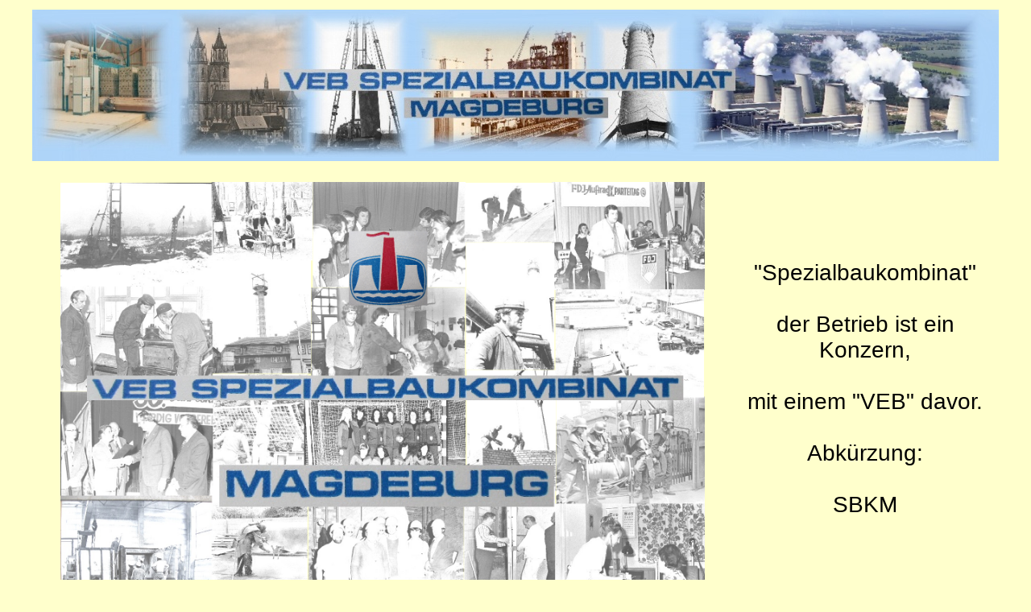

--- FILE ---
content_type: text/html
request_url: http://spezialbaukombinat-magdeburg.com/Spezialbaukombinat.html
body_size: 85738
content:
<!DOCTYPE html PUBLIC "-//W3C//DTD HTML 4.01 Transitional//EN">
<html lang="de"><head>
















  <meta content="text/html; charset=ISO-8859-1" http-equiv="content-type"><title>Spezialbaukombinat</title></head><body alink="#000088" bgcolor="#ffffcc" link="#0000ff" text="#000000" vlink="#ff0000">
<div align="center">
<table align="center" border="0" cellpadding="2" cellspacing="2" width="1200">
  <tbody>
    <tr>
      <td><img alt="haeder" src="bilder-index/haeder3a.jpg" height="188" width="1200"></td>
    </tr>
  </tbody>
</table>
</div>
<br>
<table style="width: 1200px; text-align: left; margin-left: auto; margin-right: auto;" border="0" cellpadding="2" cellspacing="2">
  <tbody>
    <tr>
      <td style="vertical-align: middle; text-align: center; width: 800px;"><img style="width: 800px; height: 533px;" alt="kollage" src="bilder-spezialbaukombinat/kollage-sbkm.png"><br>
      </td>
      <td style="vertical-align: middle; text-align: center; width: 300px;"><font face="Arial"><big><big><big>"Spezialbaukombinat"<br>
      <br>
der Betrieb ist ein Konzern,<br>
      <br>
mit einem "VEB" davor.<br>
      <br>
Abk&uuml;rzung:<br>
      <br>
SBKM<br>
      </big></big></big><br>
      </font></td>
    </tr>
    <tr>
      <td align="center" valign="middle"><br>
</td>
      <td align="center" valign="middle"><br>
</td>
    </tr>
  </tbody>
</table>
<br>
<table align="center" bgcolor="#ffcc66" border="2" cellpadding="2" cellspacing="5" height="38" width="1212">
  <tbody>
    <tr>
      <td align="center" valign="middle"><font face="Arial"><a href="index.html">Startseite</a></font></td>
      <td align="center" valign="middle"><a href="Bildgalerie.html"><font></font></a><font><a href="Nachkriegsjahre.html"><font face="Arial">Nachkriegsjahre</font></a></font></td>
      <td align="center" valign="middle"><a href="Nachkriegsjahre.html"><font></font></a><font><a href="Spezialbau.html"><font face="Arial">Spezialbau</font></a></font></td>
      <td align="center" valign="middle"><a href="Spezialbau.html"><font></font></a><font><a href="spezialbaukombinat.html"><font face="Arial">Spezialbaukombinat</font></a></font></td>
      <td align="center" valign="middle"><a href="Bildgalerie.html"><font face="Arial">Bildgalerie<br>
      </font></a></td>
      <td align="center" valign="middle"><a href="Impressum.html"><font face="Arial">Impressum</font></a></td>
    </tr>
  </tbody>
</table>
<br>
<b><big><span style="font-family: Arial;">Entstehung des Spezialbaukombinates Magdeburg, Struktur</span><br>
</big><br>
</b><font face="Arial">Am
1. Januar 1964 wurde, auf Grund einer Weisung des Ministers f&uuml;r
Bauwesen, mit der Angliederung der beiden Leipziger Betriebe
Spezialbau und Bautenschutz aus dem Spezialbau Magdeburg ein
Spezialbaukombinat. Der Bautenschutz war zun&auml;chst
Produktionsbereich, wurde aber nach kurzer Zeit zum Kombinatsbetrieb
aufgewertet. Der bisherige VEB Spezialbau Magdeburg wurde zum
Kombinatsbetrieb 01. Das hatte f&uuml;r uns Bauleiter zun&auml;chst
eine
unerfreuliche Neuigkeit: In dem repr&auml;santativen
Verwaltungsgeb&auml;ude in der Otto-von Guericke-Stra&szlig;e
mu&szlig;te nun Platz f&uuml;r die Kombinatsleitung geschaffen werden,
denn nahezu alle Bereiche wurden in der Kombinatsleitung noch einmal
eingerichtet. Da war f&uuml;r uns kein Platz mehr und wir mu&szlig;ten
zun&auml;chst vom ersten Stock unter&acute;s Dach ausweichen und
sp&auml;ter in die Au&szlig;enstelle Halberst&auml;dter Stra&szlig;e
(sp&auml;ter Sudenburger Wuhne) umziehen. Da wir ja nahezu unser
gesamtes Dienstreiseprogramm mit der Bahn erledigten, wurde nun aus 5
Minuten Fu&szlig;weg zum Hauptbahnhof&nbsp;eine umst&auml;ndliche An-
und Abfahrt mit der Stra&szlig;enbahn. Auch Kollegen von den Baustellen
konnten, bei An- und Abreisen oder Heimreisen zu oder von den
Baustellen w&auml;hrend eines kurzen Aufenthaltes auf dem Magdeburger
Hauptbahnhof, nicht mal schnell auf einen Sprung zur Bauleitung gehen,
um etwas abzugeben, beispielsweise. Solche praktischen
&Uuml;berlegungen waren aber einer Kombinatsleitung fremd.
Au&szlig;erdem sch&auml;tzte auch die Kombinatsleitung (und sie hatte
jetzt das Sagen) nat&uuml;rlich die Lage in der
Stadtmitte des allgemein als "Zentrale" bezeichneten
Verwaltungsgeb&auml;udes.<br>
<br>
So stellt sich das Kombinat dar und es blieb bei dieser Struktur, bis zum Schlu&szlig;:<br>
<br>
</font>
<table align="center" border="1" cellpadding="2" cellspacing="2" width="600">
  <tbody>
    <tr>
      <td colspan="3" align="center" valign="middle"><font face="Times New Roman">VEB Spezialbaukombinat Magdeburg<br>
Kombinatsleitung</font></td>
    </tr>
    <tr>
      <td align="center" valign="middle"><font face="Times New Roman">Kombinatsbetrieb 01<br>
Feuerungs- und Grundbau<br>
Magdeburg</font></td>
      <td align="center" valign="middle"><font face="Times New Roman">Kombinatsbetrieb 11<br>
Beton- und K&uuml;hlturmbau<br>
Leipzig</font></td>
      <td align="center" valign="middle"><font face="Times New Roman">Kombinatsbetrieb 12<br>
S&auml;ureschutz<br>
Leipzig</font></td>
    </tr>
  </tbody>
</table>
<font face="Arial"><br>
</font>F&uuml;r
die hinzugekommenen zwei Leipziger Kombinatsbetriebe &auml;nderte sich
nicht so sehr viel, wie seinerzeit beim Wechsel des Schornstein- und
Feuerungsbaus nach Magdeburg. Die Leipziger blieben in gewohnter
Umgebung, nur die Betriebsleitung hatte andere Vorgesetzte.<br>
Konzentrationen
in der Wirtschaft kennen wir ja auch von der Marktwirtschaft. Manche
sind stabil, andere werden nach kurzer Zeit wieder auseinandergenommen.
In der Marktwirtschaft wacht dann eine Kartellbeh&ouml;rde, da&szlig;
der Wettbewerb noch funktioniert, also keine Monopol-Unternehmungen
entstehen. Anders in der DDR, hier ist die Monopolstellung gewollt. Man
erhoffte sich entsprechende Leistungen durch die B&uuml;ndelung der
Kr&auml;fte. Das Gegenteil trat ein, vor allem, &nbsp;als sp&auml;ter
dann noch &nbsp;die vielen kleineren Betriebe den Kombinaten
zugeschlagen wurden. Diese Produktionskapazit&auml;ten wurden dann ganz
in den Dienst der Hauptproduktion der Kombinate gestellt. Viele, von
den ehemals selbst&auml;ndigen Betrieben bis dahin hergestellten Waren
gab es auf einmal nicht mehr. Ein Beipiel f&uuml;r das SBKM: Es konnte
einfach kein Betrieb gefunden werden, der f&uuml;r den
Industrieschornsteinbau geeignete Seilwinden herstellt. So war das SBKM
gezwungen, diese selbst zu entwickeln und zu bauen. Man bedenke, ein
Baubetrieb! Dieses ganze Notsystem bekam noch den hochtrabenden Namen
"Ratiomittelbau", anstatt "Hilf Dir selbst" (siehe auch weiter unten "Rationalisierungsmittelbau").<br>
Nicht unerw&auml;hnt bleiben soll, da&szlig; noch ein vierter Betrieb zun&auml;chst zum
Kombinat hinzu kam: Der Brunnenbau Nordhausen. Er blieb allerdings
selbst&auml;ndiger Betrieb und wurde bald wieder augegliedert. Deshalb wird
der Betrieb hier nicht weiter dargestellt.<br>
<br>
Die Hauptproduktionen des Kombinates, wie sie im Wesentlichen von 1964 bis 1990 beibehalten wurden:<br>
<br>
<table align="center" border="2" cellpadding="2" cellspacing="2" height="287" width="1212">
  <tbody>
    <tr>
      <td align="center" valign="middle"><img alt="keram-werke-haldenlb-78-0004" src="bilder-spezialbaukombinat/keram-werke-haldenslb-78-0004.jpg" height="123" width="192"></td>
      <td align="center" valign="middle"><img alt="brunnenbau1" src="bilder-spezialbaukombinat/brunnenbau1.JPG" height="200" width="147"></td>
      <td align="center" valign="middle"><img alt="abdichter" src="bilder-spezialbaukombinat/abdichter.jpg" height="128" width="190"></td>
      <td align="center" valign="middle"><img alt="fliesen" src="bilder-spezialbaukombinat/fliesen.JPG" height="132" width="195"></td>
      <td align="center" valign="middle"><img alt="schwarze-pumpe4" src="bilder-spezialbaukombinat/schwarze-pumpe4.jpg" height="154" width="200"></td>
      <td align="center" valign="middle"><img alt="saeureschutz-berlin-81-0001" src="bilder-spezialbaukombinat/saeureschutz-berlin-81-0001.jpg" height="200" width="132"></td>
    </tr>
    <tr>
      <td align="center" valign="middle"><small>Feuerfeste Auskleidung von <br>
Industrie&ouml;fen u. Dampferzeugern<small><br>
      <big>sowie Industrieschornsteine<br>
(Magdeburg)</big></small></small></td>
      <td align="center" valign="middle"><small>Brunnenbau, Bohrpf&auml;hle,<br>
Durch&ouml;rterungen,<br>
Grundwasserabsenkungen<br>
(Magdeburg)</small></td>
      <td align="center" valign="middle"><small>Abdichtungen<br>
(Magdeburg)</small></td>
      <td align="center" valign="middle"><small>Fliesenarbeiten<br>
(Magdeburg)</small></td>
      <td align="center" valign="middle"><small>Spezialbetonbau: K&uuml;hlt&uuml;rme,<br>
Betonschornsteine, Fernseht&uuml;rme,<br>
Gro&szlig;silos; Korrosionsschutz<br>
(Leipzig)</small></td>
      <td align="center" valign="middle"><small>S&auml;ureschutzauskleidungen<br>
(Leipzig)</small></td>
    </tr>
  </tbody>
</table>
<br>
In
der obigen &Uuml;bersicht (alle Fotos Strutz) nicht enthalten sind
Ratiomittelbau und
Konsumg&uuml;terproduktion, typische Erfindungen in der Endphase der
Planwirtschaft. Der Magdeburger Bereich Bauwerksabdichtungen wurde
f&uuml;r einige Jahre ausgegliedert und geh&ouml;rte von 1964 - 65 zum
S&auml;ureschutz Leipzig und 1966 - 67 zum Erdbau Weimar, ab 1968
wieder zum Kombinatsbetrieb 01, Magdeburg.<br>
<br>
<b><big>Die Verwaltungsstruktur im Spezialbaukombinat Magdeburg</big><br>
<br>
</b>Wie in allen<b> </b>Kombinaten
und Betrieben der DDR war der Anteil der Angestellten st&auml;ndig im
Steigen begriffen, meist unn&ouml;tigerweise. Einmal war da die
separate
Kombinatsleitung. Aber auch die einzelnen Kombinatsbetriebe legten
st&auml;ndig zu. Das SBKM hatte nicht die Stammbetriebsstruktur vieler
DDR-Kombinate, wo der gr&ouml;&szlig;te Betrieb auch die
Kombinatsleitung &uuml;bernimmt. Das SBKM leistete sich eine separate
Kombinatsleitung, von&nbsp; 50 - 60 Angestellten, die meist
gut bezahlt wurden. Die 3 Kombinatsbetriebe hatten dann, jeder f&uuml;r
sich, noch einmal eine fast gleiche Struktur mit Direktoren und
Abteilungsleitern, ein paar Abteilung kamen noch hinzu, wie die
Arbeits&ouml;konomie, die Bilanzierung, die Betriebsschule mit Berufsbildung und
nat&uuml;rlich die Produktionsbereiche, die fr&uuml;her einmal
Oberbauleitungsbereiche hie&szlig;en. Die "gesellschaftlichen
Strukturen" sind hier nicht
ber&uuml;cksichtigt. Dazu geh&ouml;rten Parteileitung,
Gewerkschaftsleitung, Betriebskampfgruppe und ABI.<br>
Nicht
unerw&auml;hnt&nbsp;bleiben soll, da&szlig; im Hauptbuchhalterbereich
der Kombinatsleitung die Buchhaltung f&uuml;r alle drei
Kombinatsbetriebe mit erledigt wurde, hingegen hatte das Lohnb&uuml;ro
des Kombinatsbetriebes 01 auch die Abrechnung der Mitglieder der
Kombinatsleitung &uuml;bernommen.<br>
Der
Generaldirektor war der
unmittelbare Vorgesetzte der Betriebsdirektoren der 3
Kombinatsbetriebe. Er wiederum war dem stellvertretenden Minister
f&uuml;r Bauwesen, der dem Bereich Industrie- und Spezialbau vorstand,
unterstellt. Als Kombinatsdirektor war man "Nomenklaturkader" und der
Berufung auf diesen Posten mu&szlig;te das ZK der SED zustimmen. Das
Schaubild zeigt die Struktur, wie sie in den 1980er Jahren bestand.<br>
<br>
<div align="center"><big><b>Die Kombinatsleitung</b></big></div>
<big><b><br>
<img alt="kombinatsleitung" src="bilder-spezialbaukombinat/kombinatsleitung.jpg" height="689" width="1214"><br>
<br>
</b><small>Die
"Sonderbeauftragten der GD" waren meist in die zust&auml;ndigen
Direktionsbereicher oder Abteilungen integriert und wurden je nach
Erfordernis oder gerade von der Politik bestimmten Priorit&auml;ten
ernannt oder wieder deaktiviert. Deshalb sind in der obigen Struktur
nur beispielhaft einige genannt.<br>
<br>
</small></big>
<div align="center"><b><big>Einige Baustellen 1964 - 1990</big><br>
</b><br>
<img alt="silobau" src="bilder-spezialbaukombinat/silobau.jpg" align="left" height="230" width="300">Erweiterung,
Reparatur oder Neubau der Kraftwerke Vockerode, Zschornewitz,
Trattendorf, L&uuml;bbenau, Hagenwerder, Vetschau, Thierbach,
J&auml;nschwalde, Boxberg (gr&ouml;&szlig;tes W&auml;rmekraftwerk, auf
Braunkohlebasis in Europa).&nbsp; <br>
Erweiterung bzw. Fertigstellung
des Kombinates Schwarze Pumpe, des Chemiefaserkombinates Guben, des
Erd&ouml;lverarbeitungswerkes Schwedt und der&nbsp;Umverlegung der
Wei&szlig;en Elster.<br>
Die Entwicklung von Montagetunnel&ouml;fen und Montageschornsteine beginnt mit den Experimentalbauten in Werbellinsee 1968, sie<img alt="moscho-kran" src="bilder-spezialbaukombinat/moscho-kran.jpg" align="right" height="303" width="220"> werden im Anschlu&szlig; zur Serienreife entwickelt.<br>
Neubau
des Kernkraftwerkes Nord Lubmin, des Porzellanwerkes&nbsp; Ilmenau, der
Erdgasleitung Orenburg- Westgrenze UdSSR und der Fernseht&uuml;rme
Dresden, Berlin, Calau und Karl-Marx-Stadt, Zementwerke in Karsdorf und
Deuna<br>
Weitere Baustellen: Erdgastrasse in der UdSSR (West- und
Ostabschnitt), Flachglaswerk Torgau, F&auml;hrhafen Mukran f&uuml;r die
Verbindung nach Kleipeda (Memel) UdSSR, Gro&szlig;gaserei "August
Bebel" Zwickau, Kunstfaserkombinat Premnitz, Stern-Radio Berlin.<br>
Exportvorhaben,
vor allem im Keramischen Ofenbau unterstreichen die
Weltmarktf&auml;higkeit von SBKM-Erzeugnissen: Porzellanwerke in
Ungarn, Bulgarien und Kuba, Ziegelwerke in Belgien, Irak und
Jugoslawien wurden mit kompletten SBKM-Tunnel&ouml;fen auger&uuml;stet.<br>
Auch
an den Hotelbauten Merkur in Leipzig, Bellevue in Dresden, Neptun in
Rostock-Warnem&uuml;nde und Grand-Hotel Berlin wirkten SBKM-Bereiche
mit, ebenso beim Palast der Republik, Sport- und Erholungszentrum
Berlin und beim Internationalen Handelszentrum Berlin sowie an den
Hochh&auml;usern Uni-Hochhaus Leipzig, Zeiss-Hochhaus in Jena,
Wintergarten-Hochhaus Leipzig.<br>
Technisch anspruchsvolle Bauwerke
darunter waren die 300m hohen Betonschornstein in den Kraftwerken
Lippendorf (Richtkrone am 27.Mai 1968 auf Europas gr&ouml;&szlig;tem
Schornstein aufgesetzt), Boxberg und J&auml;nschwalde und
Gro&szlig;k&uuml;hlt&uuml;rme mit 113 m H&ouml;he. Ebenso dazu
geh&ouml;ren die Gro&szlig;silos der Landwirtschaft mit bis zu 168.000
t Fassungsverm&ouml;gen.<br>
Neuland wurde mit dem PC-gesteuerten Rollenofen f&uuml;r die Fliesenindustrie in Zwickau betreten (Juli 1988).<br>
<div align="justify">Das letzte gro&szlig;e Vorhaben, das in der DDR begonnen und nach der Wende abgebrochen wurde, ist das Kernkraftwerk Stendal.<br>
<div align="center"><b><font face="Times New Roman">Auf den Bildern , links ein Gro&szlig;-Silo, rechts ein Montageschornstein im Bau (Fotos: Strutz).<br>
<br>
</font><big>Etwas Statistik</big></b><br>
<b><font face="Times New Roman"><br>
</font></b>
<table align="center" border="2" cellpadding="2" cellspacing="2" width="600">
  <tbody>
    <tr>
      <td align="center" valign="middle"><b><font face="Times New Roman">SBKM</font></b></td>
      <td align="center" valign="middle"><font face="Times New Roman">1964</font></td>
      <td align="center" valign="middle"><font face="Times New Roman">1984</font></td>
    </tr>
    <tr>
      <td align="center" valign="middle"><font face="Times New Roman">Bauproduktion<br>
Besch&auml;ftigte (ohne Lehrlinge)<br>
Arbeitsproduktivit&auml;t/Kopf/a<br>
Grundmittel/Kopf</font></td>
      <td align="center" valign="top"><font face="Times New Roman">190 Mio Mark<br>
5963<br>
48.000 Mark<br>
8.500 Mark</font></td>
      <td align="center" valign="top"><font face="Times New Roman">660 Mio Mark<br>
5820<br>
193.000 Mark<br>
30.500 Mark</font></td>
    </tr>
  </tbody>
</table>
<b><font face="Times New Roman"><br>
</font></b>
<table align="center" border="2" cellpadding="2" cellspacing="2" width="100%">
  <tbody>
    <tr>
      <td align="center" valign="top" width="300"><u><b><font face="Times New Roman">Bev&ouml;lkerungsbedarf<br>
      </font></b></u><font face="Times New Roman"><small>In
der Planwirtschaft, die ja auch immer eine Mangelwirtschaft war, wurde
das Warenangebot streng unterteilt in Bev&ouml;lkerungs- und
Industriebedarf. Wer das nicht beachtete, bekam &Auml;rger wie der
Polier Arthur Lohse 1964 auf der Baustelle Rietschen. Er kaufte
&uuml;ber die Baukasse eine Fernsehantenne f&uuml;r den vom Betrieb
f&uuml;r das Wohnlager angelieferten Fernsehapparat. Eine Antenne aus
Magdeburg h&auml;tte in Rietschen nichts genutzt, da dort ein andrer
Kanal emfangen wurde. Als die Baukassenabrechnung in Magdeburg dem
Hauptbuchhalter vorgelegt wurde, erkannte er den Betrag (80 Mark)
f&uuml;r die Antenne nicht an, da wir als Betrieb nicht Waren aus dem
Bev&ouml;lkerungsbedarf kaufen durften. Der Polier stand kurz vor dem
Rentenalter und vertand die Welt nicht mehr.<br>
Wie meist in solchen Situationen, es wurde dann eine L&ouml;sung, am Rande der Legalit&auml;t, gefunden.</small></font></td>
      <td align="center" valign="middle"><font face="Times New Roman"><font face="Arial">In
den hier erfa&szlig;ten 20 Jahren SBKM hat es zahlreiche
Industriepreisreformen gegeben, die ausnahmslos Verteuerungen waren.
Die Arbeitsproduktivit&auml;t hat sich in den 20 Jahren nicht
vervierfacht, die Endprodukte sind teurer geworden und sind
urs&auml;chlich f&uuml;r den gr&ouml;&szlig;eren Teil dieser
Steigerung. Die Preise f&uuml;r den Bev&ouml;lkerungsbedarf an Waren
und
Dienstleistungen sollte sich nicht erh&ouml;hen. Das wurde f&uuml;r den
Grundbedarf auch eingehalten, nicht aber f&uuml;r Neuentwicklungen oder
Importe. Mit 5.000 Mark f&uuml;r einen Farbfernseher wurden die 5
Pfennig f&uuml;r ein Br&ouml;tchen oder die 15 Pfennig f&uuml;r eine
Stra&szlig;enbahnfahrt in Magdeburg (mit Umsteigen) subventioniert. Die zwei
Preisbereiche, Industriepreise (hoch) und Preise f&uuml;r den Bev&ouml;lkerungsbedarf (niedrig),
verursachten nat&uuml;rlich allerhand Unklarheiten und schufen
Manipulationsm&ouml;glichkeiten. <br>
Die Bauproduktion
(BP) in obiger Tabelle entspricht etwa dem Umsatz nach heutigen
Kriterien, allerdings war das vom Auftraggeber beigestellte Material
als fiktive Gr&ouml;&szlig;e in der Bauproduktion enthalten. Steuern
wurden nicht erhoben, jeder volkseigene Betrieb hatte aber in seinem
Staatsplan auch eine Kennziffer "Plangewinn", den er an den
Staatshaushalt abzuf&uuml;hren hatte.<br>
Der
Anteil der Produktionsarbeiter (heute: gewerbliche Arbeitnehmer) beim
SBKM betrug etwa zwei Drittel. Von dem einen Drittel Angestellte
h&auml;tte man getrost die H&auml;lfte einsparen k&ouml;nnen, da
w&auml;re alles besser gelaufen. Viele Strukturen im Kombinat bremsten
den ganzen Ablauf nur, anstatt ihn zu beschleunigen. Ich denke da an
Abteilungen, wie Wettbewerbe, Bilanzierung, Neue Technik (nicht der
gesamte Bereich), Arbeits&ouml;konomie, WAO, Planung, Abtlg. 1
(polit&iacute;sche Sicherheit), Parteileitung u. a.</font></font></td>
    </tr>
  </tbody>
</table>
<font face="Times New Roman"><font face="Arial"><br>
<br>
</font></font>
<table cellpadding="2" cellspacing="2" width="100%">
  <tbody>
    <tr>
      <td align="center" valign="top" width="900"><b>Weitere Angliederungen<br>
      </b>
      <div align="left">In
dem Bestreben des Dr. G&uuml;nter Mittag und Co., alle
Spezialbaukapazit&auml;t der DDR (au&szlig;er Wasserbau) im
Spezialbaukombinat Magdeburg zusammenzuf&uuml;hren, kamen Ende der
1960er und in den 1980er
Jahren noch ein Reihe, bis dahin selbst&auml;ndige oder woanders
angegliederte Betriebe, zum
Kombinat. Es bildete aber keiner davon einen eigenen Kombinatsbetrieb.
Am 1. Januar 1968 kam die Abtl. Keramische &Ouml;fen des VEB
Projektierung Steine und Erden Halle/Saale
mit Sitz in Leipzig zum KB 01.<br>
      </div>
Das
Rohrwerk in Leipzig-Plagwitz, Naumburger Stra&szlig;e, aus dem
Privatbetrieb Robert Hoppe 1972 hervorgegangen und zum Montagewerk
Leipzig geh&ouml;rend, wurde am 1. Januar 1978 als Rohrwerk mit der
Strukturnummer 01-120-6 dem SBKM angegliedert.<br>
&nbsp;Sp&auml;ter folgten noch 4, bis dahin
selbst&auml;ndige Betriebe. Sie wurden in den KB 01 eingegliedert und
erhielten den Status
von St&uuml;tzpunkten. Es waren die St&uuml;tzpunkte
B&ouml;hlitz-Ehrenberg &nbsp;(1. 1. 1980), Dresden (1. 4. 1981), Erfurt
(1. 7. 1981) und
Gera.&nbsp; Der Kombinatsbetrieb 11, Beton- und K&uuml;hlturmbau,
&uuml;bernahm den Korrosionsschutzbetrieb Korroplast in Leipzig. Der
Kombinatsbetrieb 12, S&auml;ureschutz, bekam die fr&uuml;here
Privatfirma Manfred L&auml;tsch, Kohren-Sahlis, 1972, vorher (1968) den
S&auml;urebau Byczkowski, Brandis, angegliedert.<br>
      <br>
      <b><font face="Times New Roman">Foto: Lager des St&uuml;tzpunktes Erfurt, eine fr&uuml;here M&uuml;hle, mit Betriebs-Pkw "Wartburg-Kombi", 1987</font></b> </td>
      <td align="center" valign="middle" width="300"><img style="width: 295px; height: 200px;" alt="erfurt-gispersl-87" src="bilder-spezialbaukombinat/erfurt-gispersl-87e.jpg"><br>
</td>
    </tr>
  </tbody>
</table>
<font face="Times New Roman"><font face="Arial"></font></font></div>
</div>
</div>
<div><big><b><font face="Times New Roman">&nbsp;</font><br>
</b></big>
<table align="center" border="0" cellpadding="2" cellspacing="2" height="2072" width="1214">
  <tbody>
    <tr>
      <td align="center" height="2487" valign="top" width="300"><font face="Times New Roman"><u><b><br>
Ministerium f&uuml;r Bauwesen<br>
      </b></u><small>Der Dienstherr </small></font><font face="Times New Roman"><small>des SBKM</small></font><font face="Times New Roman"><small>, als Minister, war seit 1963 bis zur Wende, Wolfgang Junker, der 1990 seinem Leben ein Ende setzte.<br>
Das
Ministerium war &nbsp;in Stellvertreterbereiche gegliedert, z. B.
Industrie- und Spezialbau, Baumaterialienindustrie, Baumechnisierung.
&nbsp;Diese &nbsp;stellvertretenden Minister waren zust&auml;ndig
f&uuml;r die einschl&auml;gigen zentralgeleiteten Kombinate. Der letzte
f&uuml;r das SBKM zust&auml;ndige stellv. Minister war Dieter
Haselhorst (Cousin von Margit Haselhorst, &nbsp;stellvertretender
Hauptbuchhalter im SBK)</small></font><br>
      <font face="Times New Roman"><small><br>
      <big><u><b>TKO<br>
      </b></u><small>Die
Abk&uuml;rzung bedeutet "Technische Kontrollorganisation", Fr&uuml;her
hie&szlig; es "G&uuml;tekontrolle", zuletzt , verbunden mit einer
Ausgliederung aus den Betrieben und Kombinaten, &nbsp;"Staatliche
Bauaufsicht".<br>
In der TKO arbeiteten meist erfahrene Fachleute, die
die Qualit&auml;t der ausgef&uuml;hrten Arbeiten kontrollierten. Sie
waren aber Betriebsangeh&ouml;rige, was auch zu Konflickten f&uuml;hrte
, deshalb dann die Ausgliederung.<br>
      <br>
      <big><u><b>ABI<br>
      </b></u><small>"Arbeiter
und Bauern Inspektion" ein 1963 gegr&uuml;ndetes Kontrollorgan, das die
Einhaltung der Beschl&uuml;sse von Partei und Regierung zu
kontrollieren hatte. Die oft bel&auml;chelte Wortkonstruktion von der
"Revolution&auml;ren Wachsamkeit" war bei der ABI zu Hause. &nbsp;Der
Repr&auml;sentant im SBKM hie&szlig; Walter Sluka.<br>
      <br>
      <u><b><big>Jahresendpr&auml;mie<br>
      </big></b></u><big><small>In
den 1950 und Anfang der 1960er Jahre waren die Quartalspr&auml;mien
gang und g&auml;be. Da im Spezialbau Magdeburg die Pl&auml;ne immer
erf&uuml;llt wurden, konnten sich die Gehaltsempf&auml;nger &uuml;ber
saftige Pr&auml;mien, 3x im Jahr freuen. Andere Betriebe, die auch
nicht schlechter arbeiteten, aber nicht die
Manipulationsm&ouml;glichkeiten eines Feuerungsbaubetriebes mit
Fremdmaterial hatten, gingen leer aus. So wurde sie
Jahresendpr&auml;mie erfunden, in Anlehnung an das 13. Monatsgehalt im
Westen. Der Unterschied, die Jahresendpr&auml;mie war steuerfrei, das
13. Monatsgehalt nicht.<br>
F&uuml;r das Jahr 1983 wurden f&uuml;r das
gesamte Kombinat 5,1 Millionen Mark f&uuml;r Jahresendpr&auml;mien
gezahlt. Das bedeutet im Schnitt, 850 Mark pro besch&auml;ftigten.<br>
F&uuml;r
die H&ouml;he der Pr&auml;mie waren mehrere Kennziffern des
Betriebsergebnisses ma&szlig;gebend. Gezahlt wurde aber in jedem Jahr.<br>
      <br>
      <big><u><b>Bruttoproduktion, Warenproduktion, Nettoproduktion<br>
      </b></u><small>Diese
planwirtschaftlichen Kennziffern wurden vom&nbsp;Ministerium dem
Kombinat vorgegeben und das Kombinat schl&uuml;sselte die Zahlen dann
auf die produzierenden Bereiche auf.<br>
Die <u>Bruttoproduktion</u> bedeutet,&nbsp; </small></big></small></big></small></big></small></big></small><small>der
zu einem bestimmten Zeitpunkt erreichte Fertigstellungsstand,
ausgedr&uuml;ckt durch den abrechenbaren Rechnungsabschlag vom
vereinbarten Gesamtpreis. Der Schummelei waren T&uuml;r und Tor
ge&ouml;ffnet, da auch die Materialanteile, die vom Auftraggeber
"beigestellt" wurden, also nicht kostenrelevant f&uuml;r den
ausf&uuml;hrenden Betrieb waren, &uuml;ber eine "Proformarechnung" in
die BP einflossen. Wichtigste Kennziffer bei der Planerf&uuml;llung der volkseigenen Betriebe.<br>
Die <u>Warenproduktion</u>
&nbsp;ist die Bruttoproduktion Minus unvollendete (nicht
fertiggestellte) Produktion.Damit sollte die schnelle Fertigstellung
der Baustellen stimuliert werden.<br>
Die <u>Nettoproduktion</u>
bedeutet Bruttoproduktion Minus Material und Abschreibungen. Sie wurde
immer mal zur wichtigen Kennziffer erkl&auml;rt, ist es aber praktisch nie geworden.<br>
      <br>
      <big><u><b>Ausweis f&uuml;r Arbeit und Sozialversicherung<br>
      </b></u><small>Bis
Anfang der 1960er Jahre erhielt jeder Werkt&auml;tige ein Arbeitsbuch
und einen Sozialversicherungsausweis. Ab 1965 (im SBKM) wurden diese
dann zusammengefa&szlig;t zum "Ausweis f&uuml;r Arbeit und
Sozialversicherung". Der Datenschutz als Begriff war noch nicht
erfunden, trotzdem stand darin, da&szlig; unbefugtes Offenbaren der
Eintragungen strafrechtlich zur Verantwortung gezogen wird.<br>
Es waren n&auml;mlich in diesem Ausweis eingetragen:<br>
Schul-
und Berufsausbildung, Qualifizierungsma&szlig;nahmen, Auszeichnungen,
Arbeitsrechtsverh&auml;ltnisse mit beitragspflichtigem Verdienst,
Heilbehandlungen (ambulant/station&auml;r) mit Diagnose
(Schl&uuml;ssel) und Dauer der Arbeitsunf&auml;higkeit,
genehmigungspflichtige Heil- und Hilfsmittel (z. B. Brille),
Anspruchsberechtigte (mitversicherte) Familienangeh&ouml;rige,
&nbsp;R&ouml;ntgenaufnahmen, Impfungen, &nbsp;Blutgruppe,
Reihenuntersuchungen, Tauglichkeitsuntersuchungen.<br>
Zwar w&uuml;rden
heutige Datensch&uuml;tzer die H&auml;nde &uuml;ber dem Kopf
zusammenschlagen aber damals fanden wir das alles sehr gut, man hatte
alles in einem Dokument zusammen.<br>
Es gab ja auch keinen
"Arbeitsmarkt", in der DDR herrschte chronischer
Arbeitskr&auml;ftemangel. Wer trotz zahlreicher
Arbeitsm&ouml;glichkeiten nicht arbeiten wollte, galt,
verst&auml;ndlicherweise, als "asozial".<br>
      </small></big></small></font><font face="Times New Roman"><small><big><small><big><small><br>
      <big><u><b>Plan, Gegenplan, Kollektiv-sch&ouml;pferischer Plan, Pers&ouml;nlich-sch&ouml;pferischer Plan Kampfprogramm<br>
      </b></u><small>In
einer Planwirtschaft, wie in der DDR, gab es zum Plan, also der
staatlichen Vorgabe f&uuml;r den jeweiligen Betrieb, dann noch
Varianten, die aber praktisch kaum etwas bewirkten.<br>
      <u>Gegenplan</u><br>
Ein
Produktionsbereich oder ein ganzer Betrieb &uuml;berarbeitete den
Staatsplan mit dem Ziel, sich h&ouml;here Aufgaben zu stellen, als der
Staat es vorgab. Theoretisch ist da ein Haken, da ja eine h&ouml;here
Leistung auch eine Erh&ouml;hung der Zulieferungen bedurfte. Es
h&auml;tten also andere Betriebe, genau abgestimmt, mitmachen
m&uuml;ssen. In der Praxis ein Unding. Das Ganze blieb eine
propagandistische Zahlenspielerei.<br>
      <u>Kollektiv-sch&ouml;pferischer Plan<br>
Pers&ouml;nlich-sch&ouml;pferischer Plan<br>
      </u>Das
Ziel ist, wie beim Gegenplan h&ouml;here Ziele, als die staatliche
Auflage vorsieht, jedoch sind hier kleinere Arbeitsgruppen
angesprochen, bis zur Einzelperson.<br>
      <u>Kampfprogramm</u><br>
Das war meist das Ergebnis von Partei- oder Gewerkschaftsveranstaltungen, die ein solches Programmm verabschiedeten.<br>
      <br>
Was
allen diesen Aktionen gemein war, nicht eines davon entstand spontan,
sondern es wurde von der Staatlichen Leitung ausgearbeitet und von den
Werkt&auml;tigen abgenickt. Wie sollten auch die einfachen
Werkt&auml;tigen den &Uuml;berblick &uuml;ber die Planzahlen haben.
Eine Sonderpr&auml;mie war da oft als Hebel f&uuml;r die Zustimmung mit
dabei.<br>
Das
Ganze hatte auch immer den Charakter von Kampagnen, alle
f&uuml;hrten das Schlagwort im Mund. Nach ein paar Jahren gab es wieder
eine andere Kampagne. Gegen Ende der DDR waren
"H&ouml;chstleistungsschichten" im Schwange. Das war auch nur eine
Schaukampagne, um die alten Herren im Politb&uuml;ro in dem Glauben zu
wiegen, die Arbeiterklasse der DDR rei&szlig;t sich ein Bein aus, um
dem Sozialismus zum Siege zu verhelfen.<br>
Wir
haben und oft gefragt, wei&szlig; Honecker, was in seinem Lande los
ist? Unsere &Uuml;berlegung: Wenn er es wissen wollte, w&uuml;&szlig;te
er es auch. Er will es aber gar nicht wissen.<br>
      </small></big></small></big></small></big></small></font></td>
      <td align="center" height="1800" valign="top">
      <div align="center"><b><br>
VE Kombinat oder VEB Kombinat?</b><br>
      </div>
Bei
der Gr&uuml;ndung, 1964, hie&szlig; es VE Spezialbaukombinat, sicher
der Logik folgend, es ist ein Kombinat und kein Betrieb und &nbsp;das
"VEB" stand ja f&uuml;r Volkseigener Betrieb. Nun war aber das "VEB"
vertrauter und bei VE &nbsp;hatte man doch immer das Gef&uuml;hl, es
fehle etwas. Wie dem auch sei, nach &uuml;ber 2 Jahren "VE" kam 1966
wieder das B hinzu und unser Betrieb hie&szlig; nun&nbsp; VEB
&nbsp;Spezialbaukombinat Magdeburg, Abk&uuml;rzung SBKM.<br>
      <br>
      <div align="center"><b>Die Betriebszeitung "aktuell"</b><br>
      </div>
Beim
Spezialbau Leipzig gab es eine Betriebszeitung. Sie hie&szlig; "Das
Fundament". Wir hatten alle noch Vorschl&auml;ge f&uuml;r den Namen
eingereicht. Als wir dann 1961nach Magdeburg &nbsp;kamen,
vermi&szlig;ten wir eine Betriebszeitung. Aber, so hie&szlig; es,
Hermann Erdwig sei der Meinung, die Zeitung der IG Bau gen&uuml;ge, man
brauche keine eigene Zeitung. Aber auch ein Generaldirektor kann
&nbsp;Fehler korrigieren, im M&auml;rz 1966 erschien die erste Ausgabe
der "aktuell", die letzte dann im &nbsp;April 1990. Bis 1979 war sie
zweifarbig, ab 1980 dann nur noch schwarz/wei&szlig;, wie fast alle
Tageszeitungen in der DDR. Vermutlich wurden mit der Farbe auch Devisen
eingespart. Wie wahrscheinlich bei allen Betriebszeitungen in der DDR,
war der Herausgeber die Betriebsparteileitung. F&uuml;r die "aktuell"
galt das bis zur Wende, ab Dezember 1989 bis zum Ende war dann das
Kombinat der Herausgeber.<br>
Das
Positivum an der "aktuell" war, da&szlig; sich jeder Kollege darin zu
Wort melden konnte. Es war nicht einmal erforderlich, da&szlig; man
dabei laufend das sozialistische Glaubensbekenntnis herunterbeten
mu&szlig;te. Viele Kollegen und ich selbst
haben solche Beitr&auml;ge, ohne Glaubensbekenntnis, geschrieben. Diese
Beitr&auml;ge wurden unver&auml;ndert gedruckt. Noch mehr Kollegen waren aber
offenbar der Meinung, ohne ein starkes Bekenntnis zum Sozialismus geht
es nicht. Das Negativum war in erster Line das immer schlechtere
Papier und die Druckqualit&auml;t. Man kann auf den Bilder kaum
Einzelheiten erkennen. Im Internet mu&szlig; man seine gewohnten
Qualit&auml;tsanspr&uuml;che, trotz der dort &uuml;blichen
geringen Aufl&ouml;sung, stark zur&uuml;cknehmen. Ausgew&auml;hlte Bilder und Texte
aus den Betriebszeitungen, siehe unter "Bildgalerie". <br>
Die Zeitung erschien 2x im Monat, hatte 8 Seiten und kostet 10 Pfennig pro Exemplar.<br>
      <br>
      <img alt="aktuell" src="bilder-spezialbaukombinat/aktuell-juni-89.jpg" height="714" width="800"><br>
      <div align="center"><b><br>
Kinderferienlager<br>
      </b>
      <div align="justify">Das
Kombinat unterhielt mehrer Kinderferienlager, so in Halberstadt,
Storkow, Greifswald, Warchau, Templin und im Austausch mit einem
tschechischen Betrieb, 40 Kinder in Kouty/&#268;SSR. In die Ferienlager
fuhren
j&auml;hrlich in den gro&szlig;en Ferien um die 600 Kinder. Kosten
pro Kind etwa 300 Mark, wovon die Eltern 10 Mark (!) bezahlten,
f&uuml;r kinderreiche Familien war es kostenlos. Das Kombinat zahlte
die Differenz mit etwa 175.000 Mark. Eine Empfehlung in der "aktuell"
riet den Eltern, dem Kind nicht mehr als 10 Mark Taschengeld mitzugeben
und nicht etwa (wie geschehen) 50 Mark!Um das Betreuungspersonal
k&uuml;mmerte sich der Betrieb, allerdings fand &nbsp;Erziehung in
Schule und Elternhaus noch statt und die heutigen Disziplinprobleme
waren noch unbekannt.</div>
      </div>
      <br>
      <div align="center"><b>ETU - ETS Vorhaben<br>
      </b>
      <div align="justify">Die
Erd&ouml;lkrise von 1973 (Verringerung der Erd&ouml;lf&ouml;rderung und
Verteuerung des Roh&ouml;ls auf dem Weltmarkt durch die OPEC) schlug
auch auf die DDR durch, die Ihren &Ouml;lbedarf haupts&auml;chlich beim
"gro&szlig;en Bruder" deckte. Zwar, wegen der langfristigen
Liefervertr&auml;ge, nicht gleich, aber dann ebenso heftig. Als Ausweg
gab es einmal drastische Einsparma&szlig;nahmen in den Betrieben
(Spritlimit) zum anderen wurde ein gigantisches Programm der
"Energietr&auml;gerumstellung" (ETU, sp&auml;ter ETS =
Energietr&auml;ger Substitution) durchgezogen. Erd&ouml;l als
Energietr&auml;ger wurde durch Braunkohle ersetzt. Das bedeutete
einerseits einen technologischen R&uuml;ckschritt, da Braunkohle nun
mal unter Zur&uuml;cklassung von viel Asche verbrennt , sich schlechter
dosieren l&auml;&szlig;t, nur ein Viertel des Heiwertes von Erd&ouml;l
besitzt und durch den hohen Schwefelgehalt der Braunkohle (bis zu 4%)
die Umwelt belastet. Den Wassergehalt der Rohbraunkohle von bis zu 50%
mu&szlig; man auch erste einmal loswerden. Wo ein kleiner, automatisch
laufender &Ouml;l- oder Gaskessel gen&uuml;gt h&auml;tte, wurden Kessel
mit Rostfeuerung in ansehnlichen Kesselh&auml;usern betrieben. Rund um
die Uhr waren auch noch Kesselw&auml;rter bzw. Heizer erforderlich.
Moderne &Ouml;l- und Gasfeuerst&auml;tten wurden stillgelegt oder, wo
es m&ouml;glich war, umgebaut. Auch die marktwirtschaftlich arbeitenden
Volkswirtschaften hatten durch die Erd&ouml;lkrise mit Problemen, wie
z. B. der Rezession zu k&auml;mpfen. Hier blieb es aber den einzelnen
Firmen &uuml;berlassen, wie man mit der neuen Situation fertig wurde. In der DDR wurde es den Betrieben vorgeschrieben. <br>
Das
ganze ETU/ETS Programm band dringend anderweitig gebrauchte
Kapazit&auml;ten &nbsp;und trug dazu bei, die DDR-Wirtschaft,<img alt="koethen-kessel" src="bilder-spezialbaukombinat/koethen-kessel.jpg" align="right" height="225" width="300">
gegen&uuml;ber dem Westen, noch uneffektiver zu machen.<br>
Der hohe
Schwefeldioxydgehalt in der Luft war in Ballungsgebieten zu riechen und
zu schmecken. Als Positivum (meine unbewiesene Vermutung) trug das SO2
zur Desinfektion bei. Es wurden&nbsp;Pflanzenkrankheiten verhindert.
Beipielsweise trat die Braun- und Krautf&auml;ule bei Tomaten vor der
Wende kaum auf. Nach der Wende, sind Schutzd&auml;cher erforderlich,
wenn man gesunde Tomaten ernten m&ouml;chte.<br>
Eine
Vielzahl von kleineren Dampfkesseln (Leistung: 3 - 6,5 t Dampf/Stunde)
wurden installiert. Da den Stahlteil&nbsp; Kesselbau K&ouml;then
lieferte, wurden sie "K&ouml;then-Kessel" genannt. Die
Ausmauerungskapazit&auml;t reichte hinten und vorne nicht. Es wurden
Hochbaumaurer herangezogen, die von einem "Chefmonteur", das war ein
erfahrener Feuerungsmaurer vom SBKM, angeleitet wurden.<br>
      <div align="center"><b><font face="Times New Roman">&nbsp;Bild: Rost, Rostwange und oben die Siederohre eines K&ouml;thenkessels (Foto von 2005)</font>&nbsp;</b></div>
      <br>
      <div align="center"><b>Betrieblicher Wohnungsbau<br>
      </b><img alt="annastr" src="bilder-spezialbaukombinat/annastrasse-78.jpg" align="left" height="199" width="300">Die
DDR hatte w&auml;hrend ihres gesamten Bestehens mit Wohnungsnot zu
k&auml;mpfen. Am Anfang waren Krieg und die zerbombte St&auml;dte die
Ursache. Als der Wiederaufbau begann, wurden sehr
gro&szlig;z&uuml;gige, komfortable Wohnungen ("F&uuml;r die
Werkt&auml;tigen ist das Beste gerade gut genug") errichtet. Man merkte
aber schnell, da&szlig; dabei zu wenig Wohnungen fertig wurden. So
wurden die Wohnungen kleiner und mit weniger Komfort gebaut. Erst
bildete die Gro&szlig;blockbauweise in den 1950er Jahren, sp&auml;ter
der Plattenbau mit gescho&szlig;hohen Platten die Voraussetzung
f&uuml;r mehr Wohnungen. Durch die Konzentration auf Neubauwohnungen
wurden die Altbauwohnungen vernachl&auml;ssigt. Die Baukapazit&auml;t
reichte auch einfach nicht, um auch die Altbauten zu erhalten. Man hatte
ausgerechnet, da&szlig; gegen Ende der DDR bald genau so viele
Altbauwohnungen verfielen, wie neue gebaut wurden. Man brauchte
blo&szlig; mal in die Nebenstra&szlig;en der St&auml;dte zu gehen, da
sah jeder, was los war. Mit kaputten D&auml;chern fing es an. Erst<img alt="stendalerstr" src="bilder-spezialbaukombinat/Stendalerstr-78.jpg" align="right" height="193" width="300">
wurden noch Wannen und Sch&uuml;sseln auf dem Boden (Speicher) plaziert
bis auch das nicht mehr half, wurden dann erst die oberen Wohnungen,
sp&auml;ter das ganze Haus unbewohnbar.<br>
Ein
wesentliches Kriterium, vor allem f&uuml;r Absolventen von Hoch- und
Fachschulen bei &nbsp;der Wahl der Arbeitsstelle,&nbsp;waren die
Aussichten auf eine eigene Wohnung. Wichtige Vorhaben der
Volkswirtschaft, wie z. B. neue Kraftwerke oder Chemiebetriebe
verf&uuml;gten &uuml;ber ein <img alt="wohnungsuebergb-83" src="bilder-spezialbaukombinat/wohnungsuebergb-83.jpg" align="left" height="200" width="300">Kontigent
an Neubauwohnungen, womit Arbeitskr&auml;fte angelockt wurden. Die
Betriebe, die nicht in dem Ma&szlig;e bedacht wurden, lie&szlig;en
durch ihre betriebseigenen Handwerker , mit den Wohnungsanw&auml;rtern
als Hilfkr&auml;fte, sogenannte "Ausbauwohnungen" wieder instandsetzen.
Diese Ausbauwohnungen waren solche, die wegen mangelnder Instandhaltung
nicht mehr bewohnbar waren. Meist mu&szlig;t dann am ganzen Haus, vor
allem das Dach, repariert werden. Baubetriebe, wie unser SBKM bekamen,
neben Ausbauwohnungen, gr&ouml;&szlig;ere Aufgaben, so wurden
Baul&uuml;cken geschlossen, was f&uuml;r reine Wohnungsbaubetriebe
unrentabel war.</div>
      <b><font face="Times New Roman"><br>
Foto oben:
L&uuml;ckenbau Annastra&szlig;e 1978; Foto rechts: Ausbauhaus Stendaler
Str 1978; Foto links unten: Wohnungs&uuml;bergabe 1983 ( Fotos: Strutz)</font></b><br>
      </div>
      </div>
      </td>
    </tr>
  </tbody>
</table>
<big><b>&nbsp;<br>
</b></big>
<table border="1" cellpadding="2" cellspacing="2" width="100%">
  <tbody>
    <tr>
      <td align="center" valign="middle" width="300"><img alt="toepferofen" src="bilder-spezialbaukombinat/toepferofen90.jpg" height="386" width="380"></td>
      <td align="center" valign="middle"><b>Rationalisierungsmittelbau (Ratiomittel)<br>
      </b>Wie
schon weiter oben kurz angedeutet, waren diese Abteilungen in Betrieben
und Kombinaten durch die Mittagsche gnadenlose Konzentration in der
DDR-Wirtschaft erforderlich geworden. Viele kleine Betriebe wurden
gro&szlig;en Betrieben angegliedert und ihnen deren Produktionsprofil
&nbsp;aufgedr&uuml;ckt. F&uuml;r die Volkswirtschaft hatte das zur
Folge, da&szlig; auf einmal bestimmte Erzeugnisse nicht mehr
hergestellt wurden. Die Planwirtschaft, in der ja alles vorausgedacht
wird, hatte versagt. Importieren kam auch kaum infrage, da innerhalb
des RGW (Ostblock) wenig zu holen war und f&uuml;r den Westen brauchte
man Devisen. Also war der Ausweg&nbsp; des Betriebes oder Kombinates: Selbst
herstellen. So entstand die Situation, da&szlig; ein Baukombinat
Maschinenbauer, Elektroniker &nbsp;usw. besch&auml;ftigen mu&szlig;te,
um seine Produktion aufrecht erhalten zu k&ouml;nnen. Da&szlig; dabei
nicht nur zweitklassige Erzeugnisse entstanden, sollte an dieser Stelle auch erw&auml;hnt werden.<br>
      <br>
      <b>Konsumg&uuml;terproduktion<br>
      </b>Daf&uuml;r
lagen die gleichen wirtschaftlichen Fehlentwicklungen zu Grunde, wie
beim vorgenannten Ratiomittelbau: Durch extreme Konzentration fehlten
auf einmal bestimmte Waren in den Schaufenstern. Hinzu kam, da&szlig;
es in der DDR ein Mi&szlig;verh&auml;ltnis zwischen Warenangebot und
Kaufkraft gab, letztere war zu hoch bzw. ersteres zu niedrig. So wurden
Betriebe und Kombinate, die &uuml;berwiegend f&uuml;r die Industrie
arbeiteten "verdonnert", Konsumg&uuml;ter (= Waren f&uuml;r den
Bev&ouml;lkerungsbedarf) herzustellen. So auch das SBKM. Nat&uuml;rlich
mu&szlig;te es schon mit den M&ouml;glichkeiten des Betriebes
abgestimmt sein. Da gab
es auch nicht detailliert staatliche Vorgaben, sondern nur die zu
bringende Summe. Was hergestellt wurde, konnte der Betrieb
weitestgehend selbst bestimmen. Im SBKM waren es Brunnen f&uuml;r
Kleing&auml;rtner, M&ouml;belst&uuml;cke aus der Zimmerei,
Schwimmbadauskleidungen und Dacheindeckungen f&uuml;r Gartenlauben,
T&ouml;pfer&ouml;fen und T&ouml;pferwaren. Zum T&ouml;pferofen, siehe
gesonderten Bericht unter "Bildgalerie".<br>
Das nebenstehende Foto zeigt ein&nbsp; Konsumgut, den SBKM-T&ouml;pferofen mit fertig gebranntem Besatz (Foto Schulz).</td>
    </tr>
  </tbody>
</table>
<big><b><br>
</b><small>Zu weiteren Fachbegriffen der DDR-Betriebsgeschichte, siehe:&nbsp;</small></big><a target="_blank" href="http://library.fes.de/FDGB-Lexikon/rahmen/lexikon_frame.html">http://library.fes.de/FDGB-Lexikon/rahmen/lexikon_frame.html</a><br>
<br>
<br>
<table align="center" border="2" cellpadding="2" cellspacing="2" width="100%">
  <tbody>
    <tr>
      <td align="left" valign="top"><img alt="skatspiel" src="bilder-spezialbaukombinat/skatspiel.jpg" align="left" height="217" width="388"><br>
      <div align="center"><b>Werbung und &Ouml;ffentlichkeitsarbeit</b></div>
      <div align="right">
      <div align="left">Auch
Werbung und &Ouml;ffentlichkeitsarbeit waren in der Planwirtschaft
keine Fremdw&ouml;rter. Freilich war Werbung im Inland eigentlich nicht
n&ouml;tig. Kaum ein Betrieb oder Kombinat hatte Schwierigkeiten, seine
Erzeugnisse an den Mann zu bringen. Die Werbung war f&uuml;r Messen
gedacht, man wollte da westlichen Firmen nicht nachstehen. Aber auch
Mitarbeiter der Abteilung Au&szlig;enwirtschaft bekamen die kleinen
Geschenke mit auf ihren Verkaufsreisen.<br>
      <div align="left"><img alt="bierglas" src="bilder-spezialbaukombinat/bierglas.jpg" align="right" height="360" width="281">Die
Ausgaben daf&uuml;r hielten sich in Grenzen und beispielsweise
Geschenke im Wert von 1000 DM (Sportrad), wie ich es nach der Wende im
Westen bei einem wichtigen Kunden erlebt habe, w&auml;ren in der DDR
undenkbar gewesen. Kartenspiel oder Bierglas haben niemanden
korumpiert. Es gab auch solche Werbeartikel, die an
Betriebjubil&auml;en den Mitarbeitern &uuml;berreicht wurden.<br>
Die
&Ouml;ffentlichkeitsarbeit des SBKM (bei anderen Betrieben und
Kombinaten war es nicht anders) diente vor allem der Gewinnung von
Arbeitskr&auml;ften und dem Berufsnachwuchs. Hier kam die sogenannte
"Patenschaftsarbeit", also die Verbindung von Bereichen,&nbsp;<br>
      <img alt="nachwuchswerbung" src="bilder-spezialbaukombinat/nachwuchswerbung3.jpg" align="left" height="423" width="300">bzw. Brigaden mit der Schule durch Patenschaft &uuml;ber eine Schulklasse dem Betrieb zu gute.<br>
Alle
Sch&uuml;ler in der DDR besuchten ja eine Oberschule, entweder die
Zehnklassige Allgemeinbildende Polytechnische Oberschule oder die
Erweiterte Oberschule, die nach 12 Klassen mit dem Abitur endete. Das
Abitur konnte auch zusammen mit einer Facharbeiterausbildung erworben
werden. Diese Ausbildungspl&auml;tze waren begehrt und nicht so
zahlreich. Auf die erweiterte Oberschule kam ja nur, wer entsprechende
Leistungen aufwies, aber auch den gesellschaftspolitischen
Anforderungen entsprach. Der Bewerber sollte sich m&ouml;glichst durch
gesellschaftliche Aktivit&auml;ten hervorgetan haben.<br>
Der
Berufswunsch mu&szlig;te auch mit den gesellschaftlichen Erfordernissen
&uuml;bereinstimmen. So fehlten immer Bewerber mit dem sp&auml;teren
Berufswunsch "Offizier" oder "Lehrer". Die Klassenlehrer hatten da
schon immer die Bewerber &nbsp;entsprechend zu beeinflussen, wie es
verbr&auml;mt hie&szlig; die pers&ouml;nlichen W&uuml;nsche und
gesellschaftlichen Erfordernisse in &Uuml;bereinstimmung zu bringen. <br>
Die
nebenstehende Zusammenstellung von 1988 war Bestandteil eines
SBKM-Faltblattes (neudeutsch: Flayer) das an Schulabg&auml;nger
verteilt wurde. So hatten auch "Schulabbrecher", die nach der 8. Klasse
abgingen, eine berufliche Zukunft. Erstaunlich, da&szlig; M&auml;dchen
auch&nbsp;Brunnenbauer werden konnten. Vielleicht war das schon eine
Vorwegnahme von
"Gender Mainstreaming"? Heute w&auml;re nat&uuml;rlich die Berufsbezeichnung "Brunnenbauerin"
korrekt. <br>
Die
Abteilung Berufsbildung im Magdeburger Lorenzweg r&uuml;hrte da schon
flei&szlig;ig die Werbetrommel. Die Zeiten, als die Spezialbaubetriebe
ihren Nachwuchs aus den anderen Baubetrieben abwarben, war vorbei.
Fr&uuml;her ging ein Hochbaumaurer mit der Lohngruppe 5 zum Spezialbau,
machte ein Jahr Umschulung in einer Brigade auf Baustellen, und war nach einem Jahr z. B.
Feuerungsmauer mit der Lohngruppe 6. So war es bis Mitte der 1960er
Jahre.</div>
      </div>
      </div>
      </td>
    </tr>
  </tbody>
</table>
<br>
<br>
<br>
<big> </big>
<table align="center" border="0" cellpadding="2" cellspacing="2" height="31" width="1214">
  <tbody>
    <tr>
      <td align="center" valign="top" width="300"><b><font face="Times New Roman"><u>K+S-Fonds (Kultur- und Sozialfonds)<br>
      </u></font></b><font face="Times New Roman"><small>Der
&nbsp;K+S Fonds war lt. Arbeitsgesetzbuch der DDR (AGB) ein in
Betrieben und Kombinaten zu bildender, zweckgebundener Fonds, dessen
Mittel zur F&ouml;rderung kultureller und sportlicher Aktivit&auml;ten
im Betrieb sowie zur sozialen Betreuung der Werkt&auml;tigen zu
verwenden waren. Die Verwendung der Mittel wurde im einzelnen im
Betriebskollektivvertrag (BKV) zwischen Betriebsleitung und der
Betriebsgewerkschaftleitung (BGL) vereinbart.<br>
Mit dem Geld wurden u. a. finanziert oder bezuschu&szlig;t:<br>
Arbeiterversorgung, Kulturgruppen, gesundheitliche und Kinderbetreuung, Feienheime, Weiterbildung und Wohnungsbau<br>
      <br>
      <big><u><b>BKV (Betriebskollektivvertrag) <br>
      </b></u><small>Allj&auml;hrlich
zwischen der Betriebsleitung (=Staatliche Leitung) und der BGL
(Betriebsgewerkschaftsleitung), als Vertreterin der Werkt&auml;tigen,
abgeschlossener Vertrag zur Festlegung &nbsp;der Aktivit&auml;ten bei
der Erf&uuml;llung der Planauflagen und bei der Gestaltung derArbeits-
und Lebensbedingungen im Betrieb.<br>
Tarifliche Festlegungen waren
nicht Gegnstand des BKV, &nbsp;h&ouml;chsten des (Branchen-)
Rahmenkollektivvertrages. Lohnpolitische Festlegungen &nbsp;waren in
den Staatlichen Pl&auml;nen enthalten, so da&szlig;&nbsp; auch &nbsp;in
den RKV kaum dazu etwas stand. <br>
      <br>
      <big><u><b>AGB (Arbeitsgesetzbuch)<br>
      </b></u><small>Das
AGB von 1977 ersetzte das GBA (Gesetzbuch der Arbeit) von 1961 und
regelte &nbsp;rechtlich das Arbeitsleben in den Betrieben der DDR. Die
Rolleder Gewerkschaften, Mitbestimmung, soziale Belange waren sein
Inhalt. Dabei ist immer zu ber&uuml;cksichtigen, da&szlig; alle
Beteiligten am Arbeitsleben verpflichtet wurden mit Hilfe des
Sozialistischen Wettbewerbes die Pl&auml;ne zu erf&uuml;llen. Das stand
auch so im AGB. Die Gewerkschaften waren der "Motor" des
Sozialistischen Wettbewerbes.<br>
      <br>
      <img alt="Urkunde1" src="bilder-spezialbaukombinat/Urkunde1.jpg" height="456" width="295"></small></big></small></big></small><u><b><br>
      </b></u><small>&nbsp;</small><br>
      </font></td>
      <td align="center" valign="top"><b>Betriebsarzt<br>
      <br>
      <img style="width: 400px; height: 267px;" alt="betriebsaerztin" src="bilder-spezialbaukombinat/betriebsaerztin.jpg" align="left"></b>In
vielen DDR-Betrieben gab es Betriebs&auml;rzte, wobei &nbsp;es von der
Gr&ouml;&szlig;e und Art der Produktion abhing, ob ein&nbsp; Arzt
st&auml;ndig dort war, oder nur Sprechstunden abhielt. Im SBKM gab es
eine Betriebsschwester, die st&auml;ndig da war und eine
Betriebs&auml;rztin oder -arzt, die Sprechstunden abhielten. Wir
erinnern uns noch an &nbsp;die Betriebs&auml;rztin, Dr. Wiedmann, der
dann Dr. Dauster folgte. Sie hielten Sprechtunden, auch in den
Au&szlig;enstellen, Wuhne, Nachtweide und Lorenzweg, ab und auch noch
in anderen Betrieben. Dagegen gab es in allen 4 Standorten je eine
st&auml;ndig anwesende Krankenschwester. <br>
Der
Besuch der Sprechstunden erfolgte w&auml;hrend der Arbeitszeit. Der
Ausfall war nachzuarbeiten, was in einem Montagebetrieb, ja nach
Vorgesetztem, mehr oder weniger streng beachtet wurde.<br>
      <b><br>
      <font face="Times New Roman">Foto: Schwester Sigrid mi&szlig;t den Blutdruck &nbsp;(Foto: Strutz)<br>
      <br>
      <font face="Arial">Pausenversorgung<br>
      </font></font></b><font face="Times New Roman"><font face="Arial"><br>
In
der DDR gab es die Forderung, da&szlig; jedem Werkt&auml;tige zu Mittag
eine warme Malzeit angeboten werden soll. In station&auml;ren Betrieben
war das auch, oft in vorbildlicher Weise, garantiert. Manche
Betriebsk&uuml;chen konnten mit einem besseren Hotel konkurieren. Wenn
unsere Montagekr&auml;fte in so einem Betrieb arbeiteten, nahmen sie an
der Pausenvbersorgung teil. Sie zahlten den gleichen, gest&uuml;tzten,
Preis wie die Betriebsangeh&ouml;rigen, meist 80 Pfg bis 1 Mark. Der
Zuschu&szlig;, den der Betrieb aus dem K+S-Fonds f&uuml;r die eigenen
Kollegen beisteuerte, wurde im Falle von Fremdarbeitskr&auml;ften an
deren Betrieb weiterberechnet, meist so zwischen 2 und 3 Mark pro
Portion.<br>
Schwieriger
hatten es kleinere Betriebe, eine eigene
K&uuml;che zu betreiben. Sie versuchten, das Essen von einer
Gro&szlig;k&uuml;che angeliefert zu bekommen. So wurden auch die
Standorte des SBKM in Magdeburg mit Essen beliefert, die Zentrale
zeitweise sogar vom Interhotel "International" in Magdeburg. Die
K&uuml;chenbetreiber&nbsp;hatten es schwer, Arbeitskr&auml;fte f&uuml;r
ihre K&uuml;chen zu bekommen. So ist die Arbeit in der K&uuml;che ja
keine leichte Arbeit und die Bezahlung war auch nicht gerade
&uuml;ppig. Die Au&szlig;enstelle Projektierungsb&uuml;ro Keramische
&Ouml;fen in Leipzig, die beim BEHA Aufzugsbau in Leipzig-Mockau mit am
Betriebsessen teilnahmen, mu&szlig;te schon ab und zu mal mit einer
Arbeitskraft aushelfen. Ich war auch schon mal einen halben Tag Kraut
schneiden, f&uuml;r den Krauteintopf.<br>
      <br>
      <b>Sozialistische Brigade<br>
      <br>
      </b>In
der DDR wurden die Arbeitsgruppen "Brigaden" genannt, der Vorarbeiter
war der "Brigadier". Das war nat&uuml;rlich, wie vieles, aus der
Sowjetunion &uuml;bernommen. Der wesentliche Unterschied zur westlichen
Arbeitsgruppe bestand darin, da&szlig; die Brigaden zusammen blieben.
Auf die Bauindustrie bezogen hie&szlig; das, die Brigade ging
geschlossen auf die neue Baustelle. Es gab Brigaden mit 3 bis 4
Mitgliedern und solche von 20. Der Brigadier war im Idealfalle ein
erfahrener, integerer Facharbeiter, den alle respektierten und desse
Wort galt. Auch bei pers&ouml;nlichen Problemen von Brigademitgliedern
half er mit Rat und Tat.<br>
Eine
"Sozialistische Brigade" oder korrekt "Brigade der Sozialistischen
Arbeit" war auch eine normale Brigade, die aber eben um diesen
vorgenannten Titel "k&auml;mpfte". Die Brigade tat meist ihre Arbeit
nicht besser und nicht schlechter, als vorher auch. Die meiste Arbeit
hatte der zust&auml;ndige Vorgesetzte, in der DDR "Leiter" genannt. Er
mu&szlig;te z. B. die Planzahlen auf die Brigade aufschl&uuml;sseln und
dann entsprechend darauf achten, da&szlig; diese Zahlen auch
erreicht wurden (der spitze Bleistift half da mit). Dazu kam, da&szlig;
die Brigade ein Brigadetagebuch
f&uuml;hren mu&szlig;te (bei Montagebrigaden machte das&nbsp;oft der
Bauleiter). Brigaden im B&uuml;ro schlossen dann auch mal einen
Patenschaftsvertrag mit einer Schulklasse ab. Da war auch der
Hintergedanke, da&szlig; man Sch&uuml;ler nach dem Schulabschlu&szlig;
f&uuml;r eine Berufsausbildung im Betrieb werben konnte. Brigadefeiern
und Brigadeausfl&uuml;ge wurden als Pluspunkte abgerechnet. Wenn ein
Brigademitglied Sch&ouml;ffe oder Abgeordneter war, galt das als
gesellschaftliche Arbeit und ergab auch Pluspunkte. In der Verwaltung
wurde die Bezeichnung "Brigade" auch durch "Kollektiv" ersetzt.<br>
Der
"Titelkampf"
m&uuml;ndete am Jahresende in eine Verteidigung wenn der Titel im
Vorjahr schon erworben wurde oder eine Erstverteidigung wenn der Titel
erstmalig erworben werden sollte. Bei erfolgreicher Verteidigung, das
war so gut wie sicher, da alle Beteiligten das wollten, erhielt jedes
Brigademitglied eine Urkunde, wie abgebildet und einen Geldbetrag
&nbsp;(30 - 50 Mark).<br>
Eigentlich
war das Ganze nur Zeitverschwendung und brachte kaum etwas. Der Leiter
der Brigade und der Vertrauensmann fuhren nach Magdeburg (das
Projektierungsb&uuml;ro war ja in Leipzig) und dort war die Sache in
einer Stunde erledigt. Da Reisen fast ausnahmslos mit der Bahn
erfolgten, war ein Arbeitstag f&uuml;r 2 Spezialisten verloren. Die
Arbeitszeit betrug damals 8,75 Stunden pro Tag (43,75 Stunden pro Woche). Mit
der Einf&uuml;hrung der 5-Tage Arbeitswoche, am 28. August 1967, wurde
gleichzeitig der 8-Stundentag abgeschafft, ebenso die Feiertage
Ostermontag, 8. Mai - Tag der Befreiung, Reformationstag und Bu&szlig;-
und Bettag. <br>
      <br>
      </font></font></td>
    </tr>
  </tbody>
</table>
<big><b>&nbsp; &nbsp;
&nbsp; &nbsp; &nbsp; &nbsp; &nbsp; &nbsp; &nbsp; &nbsp; &nbsp; &nbsp;
&nbsp; &nbsp; &nbsp; &nbsp; &nbsp; &nbsp; &nbsp; &nbsp; &nbsp; &nbsp;
&nbsp; &nbsp; &nbsp; &nbsp; &nbsp; &nbsp; &nbsp; &nbsp; &nbsp; &nbsp;
&nbsp; &nbsp; &nbsp; &nbsp; &nbsp; &nbsp; &nbsp; &nbsp; &nbsp; &nbsp;
&nbsp; &nbsp; &nbsp; &nbsp; &nbsp; &nbsp; &nbsp; &nbsp;<br>
</b></big>
<table align="center" border="2" cellpadding="2" cellspacing="2" width="100%">
  <tbody>
    <tr>
      <td align="center" valign="top"><b>Kampfgruppe im SBKM<br>
      <br>
      <img alt="schulung-kampfgr-77" src="bilder-spezialbaukombinat/schulung-kampfgr-77.jpg" align="right" height="326" width="495"></b>Die Kampfgruppen der Arbeiterklasse, fr&uuml;her Betriebskampfgruppen&nbsp; wurden im Juli 1953 gegr&uuml;ndet.<br>
Noch
zu Bau-Union Zeiten wurden die Voraussetzungen f&uuml;rt die Bildung
der Betriebskampfgruppe im Spezialbau Magdeburg geschaffen. Die Chronik
nennt die Genossen Fritz Neitz, Willy Fritsche, Josef K&ouml;hler und
Helmut Schr&ouml;der als Gr&uuml;nder. Der Erstgenannte war auch der
erste Kommandeur.<br>
Wie &uuml;berall in der DDR, waren die Mitglieder
der Kampfgruppe haupts&auml;chlich Genossen, also SED-Mitglieder. Da
die Ausbildung und die &Uuml;bungen &uuml;berwiegend au&szlig;erhalb
der Arbeitszeit stattfanden, mu&szlig;ten die Genossen K&auml;mpfer
manches Wochenende opfern. Der materielle Anreiz war ein sp&auml;terer
Rentenzuschlag von 100 Mark.<br>
Die Waffen der Kampfgruppen wurden
nicht in den Betrieben gelagert, sondern bei der Deutschen
Volkspolizei. Die Hundertschaft im SBKM war etwa 50 Mann stark.
Genossen auf Montagebaustellen wurden nicht gen&ouml;tigt, Mitglieder
der Kampfgruppe zu werden.<br>
Am 6. 12. 1989 wurden die Kampfgruppen der Arbeiterklasse entwaffnet und anschlie&szlig;end aufgel&ouml;st.<br>
      <br>
Auf
dem nebenstehenden Foto von 1977 findet im Kulturraum "7. Oktober"
(Speisesaal) in der Magdeburger Zentrale eine Schulung der Kampfgruppe
durch einen NVA-Angeh&ouml;rigen statt. Im Pr&auml;sidium v. l.
verdeckt Eberhard Ilgner, Rolf L&ouml;we, Bruno
Daebler, ein NVA-Mann und Kurt Kleemann. M&ouml;glich ist auch,
da&szlig; es sich um eine Schulung der Angeh&ouml;rigen der
Zivilverteidigung handelt.<br>
Die
Losung oben lautet vollst&auml;ndig: 60 Jahre Roter Oktober beweisen,
Wer mit dem Lande Lenins geht, geh&ouml;rt zu den Siegern der
Geschichte!</td>
    </tr>
  </tbody>
</table>
<div style="text-align: center;"><span style="font-weight: bold;"><br>
<br>
Schwere Arbeitsunf&auml;lle im SBKM</span><br>
</div>

<br>
<table style="width: 1214px; height: 540px; text-align: left; margin-left: auto; margin-right: auto;" border="0" cellpadding="2" cellspacing="2">
  <tbody>
    <tr>
      <td align="center" valign="middle" width="300"><font face="Times New Roman"><b><small>Arbeitsunf&auml;lle in der DDR<br>
      </small></b><small>Arbeitsunf&auml;lle
und gleichbehandelte Wegeunf&auml;lle waren der zust&auml;ndigen
Arbeitsschutzinspektion, die dem FDGB (Freier Deutscher
Gewerkschaftsbund) unterstellt war, zu melden, wenn der Arbeitsausfall
mindestens 3 Tage betr&auml;gt. Daf&uuml;r gab es ein (gelbes)
Unfallmeldeformular, das vom Verantwortlichen, bei dem der Unfall
passierte, auszuf&uuml;llen war. Bei einem Arbeitsunfall bekam man
f&uuml;r die Zeit der Krankschreibung 100% Lohnausgleich. Bei einer
Erkrankung waren es nur 90%. Der Lohnausgleich wurde von der
einheitlichen Sozialversicherung, die auch dem FDGB unterstellt war,
gezahlt.<br>
Zu der Arbeitsschutzinspektion im FDGB gab es noch
betriebliche Inspektionen f&uuml;r Arbeitsschutz und Technische
Sicherheit deren hauptamtliche Inspektoren die Einhaltung der
Arbeitschutzvorschriften (erst UVV-Unfallverh&uuml;tungsvorschriften, Sp&auml;ter ASAO-Arbeitsschutzanordnungen) in den
Arbeitsst&auml;tten bzw. Baustellen kontrollierten.<br>
Der
Arbeits-, Gesundheits- und Brandschutz, wie es zuletzt umfassend
hie&szlig;, wurde in der DDR mit betr&auml;chtlichem personellen
Aufwand betrieben. Dadurch wurden sicher auch Unf&auml;lle vermieden.<br>
Zu
einer "Standard"-Verpflichtung im Sozialistischen Wettbewerb
geh&ouml;rte das unfallfreie Arbeiten. Dabei war es opportun, in die
Verpflichtung zu schreiben, da&szlig; man nach der Bassow-Methode (Juri
Bassow, sowj. Neuerer) arbeite. Die wenigsten wu&szlig;ten, was die
Methode genau besagte. Vereinfacht war &nbsp;es die Ordnung am
Arbeitsplatz. Der Volksmund sprach deshalb von der "Pa&szlig;-uff
Methode".<br>
      </small></font></td>
      <td style="vertical-align: top; text-align: center; width: 443px;"><br>

      
      <div align="left"><span style="font-weight: bold;">
      1956 Schamottewerk Thonberg, Spezialbau Leipzig<br>
      <img style="width: 350px; height: 265px;" alt="Thonberg-56" src="bilder-spezialbaukombinat/thonberg-56.jpg"><br>
      </span>Es war der Neubau eines Kammerofens zum Brennen von<br>
Schamottematerial.
Ein Konstruktionsfehler kostete einem Feuerungsmaurer (Brigadier
Landmann)
das Leben und 3 weitere<br>
Kollegen ( Walter Haase, Rudolf R&ouml;hlig und
Heinz Schickedanz) wurden z. T. schwer verletzt. Die Grundregel, da&szlig;
ein
Halbkreisgew&ouml;lbe bis zum Drittelpunkt zu hintermauern ist, wurde
mi&szlig;achtet. Das Gew&ouml;lbe war fertiggestellt, ausgeschalt und die
genannten Kollegen wollten die Qualit&auml;t begutachten, befanden sich
darunter, da st&uuml;rzte es ein.<br>
      <br>
      <span style="font-weight: bold;">

 ~1962 Stahlwerk Zeithain, S&auml;ureschutz</span><br>
      <br>
      <br>
      <span style="font-weight: bold;">1967 Ziegelwerk Caaschwitz, SBKM, KB 01<br>
      </span>Per Waggon angelieferte Tunnelofenwagenuntergestelle, die
hochkant im Waggon standen wurden mit Kran, Wagen f&uuml;r Wagen entladen.
Die verbleibenden im Waggon wurden nicht gesichert. Das Umkippen der
schweren Wagen kostete dem Schlosser vom Keramischen Ofenbau, Alfons
Lange, das Leben.<span style="font-weight: bold;"><br>
      </span>
      <ol>

        
        
      
      </ol>

      </div>
      </td><td style="vertical-align: top; width: 443px; text-align: center;"><span style="font-weight: bold;">1967 Karl-Marx-Stadt, SBKM, KB 01<br>
      <img style="width: 350px; height: 510px;" alt="toedl-unf-juni67" src="bilder-spezialbaukombinat/toedl-unf-juni67.jpg"><br>
      </span>
      <br>
      <br>
      <br>
      <span style="font-weight: bold;">
1968 Niederschmiedeberg, Spezialbaukombinat, KB 01<br>
      </span>Der schwerste Unfall in der Geschichte des
Spezialbaukombinates. Vier junge Schornsteinmaurer st&uuml;rzten mit einem
Innenger&uuml;st ab. Das Futtermauerwerk, auf dem das Innenger&uuml;st auflag,
war mit gefrorenen Steinen gemauert, der M&ouml;rtel band nicht ab und das
Mauerwerk rutschte mit dem Ger&uuml;st zusammen. Alle 4 Schornsteinmaurer starben.<br>
      <span style="font-weight: bold;"><br>

1968 Ungarn, Spezialbaukombinat, KB 01<br>
      </span>Ein ungarischer Schlosser st&uuml;rzte mit einem schweren
Ausr&uuml;stungsteil von einer B&uuml;hne, weil Gitterroste nicht gegen
Verschieben gesichert waren.<span style="font-weight: bold;"><br>
      </span>Er starb noch am Unfallort.<br>
      <span style="font-weight: bold;"><br>
~1983 Stahlbau Plauen, Spezialbaukombinat, KB S&auml;ureschutz </span><br>
      <br>
<br>


      </td>

    </tr>
  </tbody>
</table>
<big><b><br>
</b></big>
<table align="center" border="0" cellpadding="2" cellspacing="2" width="100%">
  <tbody>
    <tr>
      <td align="center" valign="top" width="300"><b><small><font face="Times New Roman">Dr. G&uuml;nter Mittag, Mitglied des Politb&uuml;ros und Sekret&auml;r f&uuml;r Wirtschaft des ZK der SED<br>
      </font></small></b><small><font face="Times New Roman">Geboren am 8.10.1926 in Stettin/Pommern, gestorben am 18. M&auml;rz 1994 in Berlin.<br>
Seit
1966 Politb&uuml;ro-Mitglied und ab 1976 Sekret&auml;r des ZK f&uuml;r
Wirtschaft - bis zur Wende sorgte er f&uuml;r eine starre,
zentralistische Planwirtschaft, im Westen als "Kommandowirtschaft"
bezeichnet. Er hatte die unumstrittene F&uuml;hrungsrolle in der
DDR-Wirtschaft inne und war der Hauptverfechter der
r&uuml;cksichtslosen Kombinatsbildung. Seine schwere Diabetis
(Amputation beider Unterschenkel) ersparten ihm ein Gerichtsverfahren.<br>
In
einem Buch "Um jeden Preis" und in einem Spiegel-Interwiev, beides
1991, versuchte er sich zu rechtfertigen und die Misere der
DDR-Wirtschaft anderen anzulasten.<br>
Ein
undokmatischer, experimentierfreudiger Wirtschaftsfachmann , an seiner
Stelle, und den Ostblock wie die DDR g&auml;be es vielleicht immer noch?<br>
      <br>
      <b>Betriebsparteiorganisation<br>
      </b>Jeder
gr&ouml;&szlig;ere Betrieb, jedes Kombinat in der DDR hatte einen
hauptamtlichen Parteisekret&auml;r, oft noch mit Sekret&auml;rin. Er
war der Vertreter der "F&uuml;hrenden Macht" in der DDR, der SED, der
"Partei der Arbeiterklasse", der "revolution&auml;ren Vorhut der
Arbeiterklasse" usw.<br>
Es gab darunter starke Pers&ouml;nlichkeiten,
die das Betriebgeschehen dominierten. Das war aber die Ausnahme! Meist
&nbsp;war der Betriebsdirektor, auch "Staatlicher Leiter" genannt, dem
Parteisekret&auml;r haushoch &uuml;berlegen, vor allem durch die
fachliche Kompetenz. Bei allen wichtigen Veranstaltungen,
Entscheidungen und Besuchen war der Parteisekret&auml;r dabei. Seine
Aufgabe war, dar&uuml;ber zu wachen, da&szlig; die staatliche Leitung
die Politik der SED einhielt bzw. durchsetzte. Da ja die h&ouml;heren
staatlichen Leiter im Betrieb meist auch Genossen waren (nicht immer
und nicht alle!), traten Konflikte kaum auf. <br>
Die
Parteisekret&auml;re waren eigentlich nicht notwendig, das System
h&auml;tte auch ohne sie nicht besser und nicht schlechter funktioniert.</font></small></td>
      <td align="center" valign="top"><b><br>
Seminare der Generaldirektoren mit Dr. G&uuml;nter Mittag</b>

      <p class="MsoNormal"><span style="font-size: 12pt;">Zweimal im Jahr,
bis zur
Wende, gab es in Leipzig ein &bdquo;Seminar des Sekret&auml;rs&nbsp;
f&uuml;r
Wirtschaft des ZK der SED&ldquo; mit den Generaldirektoren der
zentralgeleiteten Kombinate. Der
GD des SBKM geh&ouml;rte nat&uuml;rlich zu den regelm&auml;&szlig;igen
Teilnehmern. Ausgew&auml;hlte Kombinatsdirektoren von bezirksgeleiteten
Kombinaten waren auch schon
mal dabei. Die Generaldirektoren hatten manchmal auch ihren Direktor
f&uuml;r
Technik oder den Parteisekret&auml;r mitzubringen. Minister und
Staatssekret&auml;re geh&ouml;rten von Fall zu Fall auch mit zum
Teilnehmerkreis. Die Termine lagen immer kurz vor
der Leipziger Messe, also jeweils im Fr&uuml;hjahr und im Herbst
(M&auml;rz und
September).<o:p></o:p></span></p>


      <p class="MsoNormal"><span style="font-size: 12pt;">Die Veranstaltung ging meist
&uuml;ber drei Tage. Der erste Tag geh&ouml;rte Dr. Mittag f&uuml;r das Grundsatzreferat. An
den beiden anderen Tagen leitete meist ein Mitarbeiter des ZK der SED das Seminar.<o:p></o:p></span></p>


      <p class="MsoNormal"><span style="font-size: 12pt;">Veranstaltungsort
war am
ersten Tag die Kongresshalle am Zoo und an den beiden anderen Tage die
Ingenieurschule f&uuml;r Bauwesen. Die Generaldirektoren waren entweder
im Hotel Astoria
oder in der Bezirksparteischule untergebracht. Der Transport zum
Veranstaltungsort erfolgte mit Bussen.<o:p></o:p></span></p>


      <p class="MsoNormal"><span style="font-size: 12pt;">Die Seminarteilnehmer, die
sich von dieser Veranstaltung eine Unterst&uuml;tzung f&uuml;r ihre Arbeit erhofften,
wurden entt&auml;uscht. Weder gab es Hintergrundinformationen zur DDR-Wirtschaft,
noch wollten die Seminarleiter Probleme der Generaldirektoren h&ouml;ren und gar bei
deren Beseitigung helfen. Grundtenor, den Dr. Mittag im Grundsatzreferat am
ersten Tag ausgab, war, die Initiativen der Werkt&auml;tigen unter F&uuml;hrung der
Partei der Arbeiterklasse ist der gro&szlig;e Motor der DDR-Wirtschaft. Die
staatlichen Leiter, wie die Generaldirektoren, haben diesen Proze&szlig; zu
unterst&uuml;tzen. <o:p></o:p></span></p>


      <p class="MsoNormal"><span style="font-size: 12pt;">Die Generaldirektoren konnten
erst an den Abenden, wenn der offizielle Teil vor&uuml;ber war, f&uuml;r ihre Kombinate
n&uuml;tzlicher Erfahrungen austauschen und ebensolche <span style="">&nbsp;</span>Wirtschaftsbeziehung (au&szlig;erhalb des
Staatsplanes) kn&uuml;pfen. Der daf&uuml;r &uuml;bliche, nicht offizielle Sprachgebrauch war
&bdquo;Schattenwirtschaft&ldquo;.<o:p></o:p></span></p>


      <p class="MsoNormal"><span style="font-size: 12pt;">Diese Schattenwirtschaft war
es &uuml;berhaupt, die die DDR solange wirtschaftlich am Leben erhielt. Das System
Dr. Mittag konsequent verwirklicht, h&auml;tte der DDR schon viel fr&uuml;her den Garaus
gemacht.<o:p></o:p></span></p>


      <p class="MsoNormal"><span style="font-size: 12pt;">Das galt auch f&uuml;r Betriebsbereiche,
wie z. B. f&uuml;r einen Bauleitungsbereich. Die Baustelle wurde nur erfolgreich
abgeschlossen, <span style="">&nbsp;</span>weil die Bauleiter die staatlichen
Vorschriften umgingen. Der nat&uuml;rliche Ehrgeiz eines Bauleiters, seine Baustelle
erfolgreich abzuschlie&szlig;en, lie&szlig; ihm keine andere Wahl, als viele g&uuml;ltigen
Vorschriften zu umgehen.</span></p>
      <p class="MsoNormal">Es
ist eine Tatsache, da&szlig; Dr. G&uuml;nter Mittag, Mitglied der
SED-Politb&uuml;ros, durch seine halsstarrige Politik, die
DDR-Wirtschaft entscheidend geschw&auml;cht hat. Seine
Rechtfertigungsversuche nach der Wende nehmen sich wie Hohn aus, vor
allem f&uuml;r die, die seine Reden vor der Wende noch im Ohr haben.<span style="font-size: 12pt;"> <o:p></o:p></span></p>





      </td>
    </tr>
  </tbody>
</table>
<big><b> </b></big></div>
<big><b><br>
</b></big>
<table style="text-align: left; width: 500px; margin-left: auto; margin-right: auto;" cellpadding="2" cellspacing="2">
  <tbody>
    <tr>
      <td style="vertical-align: top; text-align: center;"><b>Berichterstattung im Betrieb und im Staat<br>
      <br>
      </b>Bei einer Berichterstattung an Vorgesetzte, ob nun
m&uuml;ndlich oder schriftlich, ist es nat&uuml;rlich, da&szlig; der
oder die Berichterstatter darin "gut aussehen" wollen. Das ist auch
heute noch so! Nutzlos in der Sache wird es aber dann, wenn auch die
Empf&auml;nger nur positive Meldungen haben wollen. Genau das war aber
in der DDR, besonders in den letzten Jahren der Fall.<br>
Freidrich Wolff, einer der bekanntesten Rechtsanw&auml;lte der DDR,
schreibt in seinem Buch "Ein Leben Vier Mal Deutschland" zur
Berichterstattung innerhalb der SED: "Man wollte get&auml;uscht werden
und man wurde get&auml;uscht."<br>
So war es auch im Spezialbaukombinat, kritische Berichtertattung war
nicht nnr nicht erw&uuml;nscht sondern inzwischen un&uuml;blich
geworden.<br>
Ich hatte mal einen schriftlichen Bericht &uuml;ber die Arbeit mit den
Jugendbrigaden abzuliefern. Jugendbrigaden waren gebildet worden, in
dem Glauben, die Jugend sei ihrem Staat besonders verbunden und zeige
dies durch einen positiven Tatendrang bei der Arbeit. Nat&uuml;rlich
war das ganze nur wieder so eine Kampagne, wie viele in der DDR, die
einen gro&szlig;en Verwaltungsaufwand brachte, der Sache aber nicht
diente. Ich hatte die Fantasieberichtertattung mit erfundenen oder
stark gesch&ouml;nten Zahlen satt und habe in dem Bericht
wahrheitgem&auml;&szlig; geschrieben, da&szlig; durch die
Jugendbrigaden nichts erreicht wurde.<br>
Als der Bericht bei der Betriebsleitung eingetroffen war, rief mich
mein Vorgesetzter an und meinte. "&Uuml;ber deinen Bericht haben wir
uns am&uuml;siert, es stimmt auch, was du geschrieben hast. Aber, so
konnten wir den nicht weitergeben. Wir haben ihn neu geschrieben und
dann abgeschickt."<br>
      </td>
    </tr>
  </tbody>
</table>
<big><b><br>
<br>
</b></big>
<table style="text-align: left; width: 500px; margin-left: auto; margin-right: auto;" border="0" cellpadding="2" cellspacing="2">
  <tbody>
    <tr>
      <td style="vertical-align: middle; text-align: center;"><img style="width: 500px; height: 667px;" alt="kuehlturm-stendal" src="bilder-spezialbaukombinat/kuehlturm-stendal-89.jpg"><br>
      </td>
    </tr>
    <tr>
      <td style="vertical-align: top; text-align: center;">Ein K&uuml;hlturm
des Kernkraftwerkes Stendal, die 104 m hohen T&uuml;rme des Magdeburger
Domes sind, als Gr&ouml;&szlig;envergleich, hineinprojiziert, die K&uuml;hlturmh&ouml;he betrug ca. 160 m.<br>
Das KKW war zur Wende im Bau und wurde nach der Wende "r&uuml;ckgebaut", wie das heute so sch&ouml;n hei&szlig;t.<br>
(Zur Verf&uuml;gung gestellt: Zolt&aacute;n Zsilla)<br>
      </td>
    </tr>
  </tbody>
</table>
<big><b><br>
<br>
Das Ende des Spezialbaukombinates Magdeburg<br>
<br>
</b></big>
<table align="center" border="0" cellpadding="2" cellspacing="2" width="100%">
  <tbody>
    <tr>
      <td align="center" valign="middle" width="300"><img alt="spebag" src="bilder-spezialbaukombinat/spebag.jpg" height="125" width="300"></td>
      <td align="center" valign="middle">Als
den Firmenbogen dieses Logo zierte, war man noch voller Hoffnung. Es
war Anfang der 1990er Jahre, Ballast war abgeworfen worden und in den
neuen Bundesl&auml;ndern, der ehemaligen DDR, gab es viel zu tun. Die
bundesdeutsche Wirtschaft hatte auch gerade Konjunktur. Die
Verhandlungen mit Babcock Sonderbau in Oberhausen waren schon weit
gediehen, man wollte zusammengehen. Letztlich gab die Treuhandanstalt
nicht den Segen. Allein war wohl dann der immer noch gro&szlig;e
Betrieb mit Warenhaussortiment nicht zu halten und einzelne Mitarbeiter
oder Mitarbeitergruppen versuchten auf eigene Faust sich in der
Marktwirtschaft eine Existenz aufzubauen. Der Spezialbau wurde
"abgewickelt", wie es so sch&ouml;n hie&szlig;.</td>
    </tr>
  </tbody>
</table>
<big><b><br>
</b></big>
<table align="center" border="0" cellpadding="2" cellspacing="2" width="100%">
  <tbody>
    <tr>
      <td align="center" valign="middle" width="300"><img alt="sbkm-il" src="bilder-spezialbaukombinat/sbkm-il.jpg" height="100" width="300"></td>
      <td align="center" valign="middle">Mit
dem nebenstehenden Briefkopf und -fu&szlig; (i. L. steht f&uuml;r "in Liquidation) verabschiedete sich das
Spezialbaukombinat Magdeburg aus dem Wirtschaftsleben - und
&uuml;berhaupt von dieser Welt. Alle Nachfolgefirmen gelten juristisch
nicht als Rechtsnachfolger, freilich wird mit der fr&uuml;heren
Kombinatszugeh&ouml;rigkeit auch heute noch geworben. Das SBKM hat ja
schlie&szlig;lich nicht nur sinnlose Planzahlen f&uuml;r Mittag &amp;
Co. produziert. Intelligente, engagierte Fachleute haben,
wirtschaftlichen Schwierigkeiten zum Trotz, beachtliche Leistungen
erbracht.</td>
    </tr>
    <tr>
      <td align="center" bgcolor="#ffffff" valign="middle"><small><small>Sudenburger Wuhne 4 * 39112 Magdeburg * PF 1449<br>
Telefon 0391/6097-0 * Telefax 0391/6097 563<br>
Aufsichtsrat: Prof. Dr. Dr. Robert Weimar, Vorsitzender<br>
Liquidator: Rechtsanwalt Bernd Wittem&ouml;ller<br>
Registergericht: Amtsgericht Magdeburg, HRB 633</small></small></td>
      <td align="center" valign="middle">Das
SBKM war Arbeitgeber (wie das heute hei&szlig;t) f&uuml;r ca.
6000 Menschen in drei Kombinatsbetrieben mit vielen St&uuml;tzpunkten,
externen Produktionsbereichen und Au&szlig;enlagern. Viele, dieser 6000&nbsp; haben nach dem SBKM-Ende keine Arbeit mehr
bekommen und das waren nicht nur &uuml;berfl&uuml;ssige
B&uuml;rokr&auml;fte. Eine gr&ouml;&szlig;ere Zahl ist aber auch gut

mit den ver&auml;nderten Bedingungen zurechtgekommen und trauert dem
SBKM nicht nach.</td>
    </tr>
  </tbody>
</table>
<big><b>&nbsp; <br>
</b><small>Aufgeh&ouml;rt
zu firmieren, das hei&szlig;t mit der Baut&auml;tigkeit, hat die
Spezialbau Aktiengesellschaft am 15.11.1993. Die noch vertraglich
gebundenen Bauleistungen (es ging nur noch um &nbsp;Schornstein- und
Feuerfestbauleistungen, die anderen Bereiche waren schon ausgegliedert)
&uuml;bernahm der F &amp; S Feuerfestbau, der von Spezialbauern am
1.7.1993 gegr&uuml;ndet wurde und heute noch besteht (siehe unten).<br>
Endg&uuml;ltig
"das Licht ausgemacht" hat dann 1997 der bis dahin noch mit der Aufl&ouml;sung der Spezialbau Aktiengesellschaft i. L. betraute
ehemalige Hauptbuchhalter, Richard Rusche.<br>
Der
Kombinatsbetrieb 12, S&auml;ureschutz, hatte schon im Mai 1990 eine
GmbH gegr&uuml;ndet und wurde 7. 8. 1990 durch die Treuhand aus der
Rechtsnachfolge entlassen.<br>
</small></big><br>
<big><b>Wo befinden sich heute die Lohn- und Personalunterlagen der &nbsp;3 Kombinatsbetriebe?<br>
<br>
</b></big>
<table align="center" border="2" cellpadding="2" cellspacing="2" width="100%">
  <tbody>
    <tr>
      <td align="center" valign="middle" width="400"><font face="Times New Roman">Kombinatsbetrieb 01<br>
Feuerungs- und Grundbau<br>
Magdeburg und Kombinatsleitung</font></td>
      <td align="center" valign="middle" width="400"><font face="Times New Roman">Kombinatsbetrieb 11<br>
Beton- und K&uuml;hlturmbau<br>
Leipzig</font></td>
      <td align="center" valign="middle"><font face="Times New Roman">Kombinatsbetrieb 12<br>
S&auml;ureschutz<br>
Leipzig</font></td>
    </tr>
    <tr>
      <td colspan="1" align="center" valign="middle">

      <p class="MsoNormal" style="text-align: justify;"><b style=""><span style="font-size: 10pt; font-family: Arial;"></span></b></p>
      <p class="MsoNormal" style="text-align: justify;"><b style=""><span style="font-size: 10pt; font-family: Arial;">Rhenus Office Systems
GmbH<o:p></o:p></span></b></p>


      <p class="MsoNormal" style="text-align: justify;"><b style=""><span style="font-size: 10pt; font-family: Arial;">M&auml;rkische Allee 1 &ndash; 11<o:p></o:p></span></b></p>




      <p class="MsoNormal" style="text-align: justify;"><b style=""><span style="font-size: 10pt; font-family: Arial;">14979 Gro&szlig;beeren<span style="">&nbsp;&nbsp;&nbsp; </span><o:p></o:p><span style="">&nbsp;&nbsp;&nbsp;&nbsp;&nbsp;&nbsp;&nbsp;&nbsp;&nbsp;&nbsp;&nbsp;&nbsp;&nbsp;&nbsp;&nbsp;&nbsp;&nbsp;&nbsp;&nbsp;&nbsp;&nbsp;&nbsp;
</span><o:p></o:p></span></b></p>


      <p class="MsoNormal" style="text-align: justify;"><b style=""><span style="font-size: 10pt; font-family: Arial;">Tel.<span style="">&nbsp; </span>033701 / 338 558<o:p></o:p></span></b></p>


      <p class="MsoNormal" style="text-align: justify;"><b style=""><span style="font-size: 10pt; font-family: Arial;"><span style="">&nbsp;</span>Fax 033701 / 338 576<o:p></o:p></span></b></p>


      <p class="MsoNormal" style="text-align: justify;"><b style=""><span style="font-size: 10pt; font-family: Arial;"><span style="">&nbsp;</span>E-Mail : <a href="mailto:info.ros@de.rhenus.com">info.ros@de.rhenus.com</a><o:p></o:p></span></b></p>

      <div align="left">Eine Vollz&auml;hligkeit der Unterlagen besteht nicht.<br>
Aufbewahrungsfrist endet am 31. 12. 2011<br>
      </div>
      <a href="http://archivnachrichten.blogspot.com/2007/07/unterlagen-ehemaliger-ddr-betriebe.html"></a><br>
      </td>
      <td colspan="1" align="center" valign="middle">

      <p class="MsoNormal" style="text-align: justify;"><b style=""><span style="font-size: 10pt; font-family: Arial;"></span></b></p>
      <p class="MsoNormal" style="text-align: justify;"><b style=""><span style="font-size: 10pt; font-family: Arial;">Rhenus Office Systems
GmbH<o:p></o:p></span></b></p>


      <p class="MsoNormal" style="text-align: justify;"><b style=""><span style="font-size: 10pt; font-family: Arial;">M&auml;rkische Allee 1 &ndash; 11<o:p></o:p></span></b></p>




      <p class="MsoNormal" style="text-align: justify;"><b style=""><span style="font-size: 10pt; font-family: Arial;">14979 Gro&szlig;beeren<span style="">&nbsp;&nbsp;&nbsp; </span><o:p></o:p><span style="">&nbsp;&nbsp;&nbsp;&nbsp;&nbsp;&nbsp;&nbsp;&nbsp;&nbsp;&nbsp;&nbsp;&nbsp;&nbsp;&nbsp;&nbsp;&nbsp;&nbsp;&nbsp;&nbsp;&nbsp; </span><o:p></o:p></span></b></p>


      <p class="MsoNormal" style="text-align: justify;"><b style=""><span style="font-size: 10pt; font-family: Arial;">Tel.<span style="">&nbsp; </span>033701 / 338 558<o:p></o:p></span></b></p>


      <p class="MsoNormal" style="text-align: justify;"><b style=""><span style="font-size: 10pt; font-family: Arial;"><span style="">&nbsp;</span>Fax 033701 / 338 576<o:p></o:p></span></b></p>


      <p class="MsoNormal" style="text-align: justify;"><b style=""><span style="font-size: 10pt; font-family: Arial;"><span style="">&nbsp;</span>E-Mail : <a href="mailto:info.ros@de.rhenus.com">info.ros@de.rhenus.com</a></span></b></p>
      <p class="MsoNormal" style="text-align: justify;">Eine Vollz&auml;hligkeit der Unterlagen besteht nicht.<br>
Aufbewahrungsfrist endet am 31. 12. 2011<br>
      <b style=""><span style="font-size: 10pt; font-family: Arial;"><o:p></o:p></span></b></p>

      <br>
      <a href="http://www.rhenus.com"></a></td>
      <td align="center" valign="middle">&nbsp;KCH Group <br>
Berggarten 1 <br>
56427 Siershahn/Westerwald<br>
Telefon: +49 (0) 2623 6000<br>
Durchwahl: +49 (0) 2623 600386<br>
Herr Speier, oder<br>
      <br>
+49 (0) 341 8789358<br>
Frau Lehmann<br>
Leipzig<br>
(Stand: Juni 2010)</td>
    </tr>
  </tbody>
</table>
<br>
<br>
<b>Nachfolgeunternehmungen&nbsp; (nicht vollst&auml;ndig)<br>
<br>
</b>Die
nachfolgend aufgef&uuml;hrten Betriebe und B&uuml;ros sind
selbstverst&auml;ndlich keine Rechtsnachfolger. In dieser
Zusammenstellung stehen sie, weil sie von ehemaligen Spezialbauern
gegr&uuml;ndet wurden bzw. geleitet werden. Es sind auch solche aufgef&uuml;hrt, die es inzwischen nicht mehr gibt.<br>
<br>
<table align="center" border="2" cellpadding="2" cellspacing="2" width="100%">
  <tbody>
    <tr>
      <td align="center" valign="middle">F &amp; S Feuerfestbau GmbH &amp; Co. KG<br>
Sudenburger Wuhne 4<br>
39112 Magdeburg<br>
(Ein Unternehmen der Burwitz.Gruppe)</td>
      <td align="center" valign="middle">Dresdner Schornstein- und Feuerfestbau GmbH<br>
Weinb&ouml;hlaer Stra&szlig;e 55<br>
01127 Dresden</td>
      <td align="center" valign="middle">Aktuell Bau GmbH<br>
Lorenzweg 71<br>
39128 Magdeburg</td>
    </tr>
    <tr>
      <td align="center" valign="middle">Wilfried Becker<br>
Feuerfest- und Schornsteinbau<br>
R&uuml;ckertstra&szlig;e &nbsp;18<br>
04157 Leipzig<br>
Telefon: 0341/9015383<br>
      <a href="http://www.spezialbau-becker.de">http://www.spezialbau-becker.de</a></td>
      <td align="center" valign="middle">Glasofenbau Leipzig GmbH<br>Kantstra&szlig;e 2<br>
04275 Leipzig<br>
Telefon: 0341/4485117<br>
(Ein Unternehmen der SKS-Gruppe)</td>
      <td align="center" valign="middle">Feuerungs- &amp; Schornsteinbau G. Schulz<br>
GmbH &amp; Co. KG<br>
Lohweg 4 A<br>
06632 Balgst&auml;dt</td>
    </tr>
    <tr>
      <td align="center" valign="middle">Industrieservice Feuerfest GmbH<br>
Am Wasserturm 13<br>
06231 Bad D&uuml;rrenberg</td>
      <td align="center" valign="middle">Ingenieurb&uuml;ro Fanger<br>
Hamburger Str. 11<br>
39124 Magdeburg</td>
      <td align="center" valign="middle">Bodo-Norbert Welter VDI<br>
Verein Deutscher Ingenieure<br>
Partner Ingenieurb&uuml;ro<br>
Kometenweg &nbsp;59<br>
39118 Magdeburg</td>
    </tr>
    <tr>
      <td align="center" valign="middle">F &amp; P<br>
Baugesellschaft mbH<br>
Nachtweide 80<br>
39124 Magdeburg</td>
      <td align="center" valign="middle">Ingenieurb&uuml;ro Prof. Dr. von Heintze<br>
Lienhardtstr. 2<br>
39108 Magdeburg</td>
      <td align="center" valign="middle"><big><big><big><big><big><big><span class="Apple-style-span" style="border-collapse: collapse; color: rgb(0, 0, 0); font-family: arial; font-size: 13px; font-style: normal; font-variant: normal; font-weight: normal; letter-spacing: normal; line-height: normal; orphans: 2; text-indent: 0px; text-transform: none; white-space: normal; widows: 2; word-spacing: 0px;"><big><br>
Leipziger S&auml;urebau GmbH</big><br>
      <big>St&ouml;hrerstra&szlig;e 26</big><br>
      <big>04347 Leipzig</big><br>
      <br>
      </span></big></big></big></big></big></big></td>
    </tr>
    <tr>
      <td align="center" valign="middle">Didier S&auml;urebau GmbH<br>
Niederlassung Leuna<br>
Am Haupttor<br>
06237 Leuna</td>
      <td align="center" valign="middle">L&auml;tzsch GmbH Kunststoffverarbeitung<br>
IGZ Goldener Born<br>
Rathenaustra&szlig;e 1<br>
04567 Kitzscher OT Thierbach</td>
      <td align="center" valign="middle"><span class="Apple-style-span" style="border-collapse: separate; color: rgb(0, 0, 0); font-family: 'times new roman'; font-size: 16px; font-style: normal; font-variant: normal; font-weight: normal; letter-spacing: normal; line-height: normal; orphans: 2; text-indent: 0px; text-transform: none; white-space: normal; widows: 2; word-spacing: 0px;"></span>
      <p style="margin: 0px;" class="MsoNormal">Ingenieuerb&uuml;ro f&uuml;r die keramische 
Industrie</p>

      <p style="margin: 0px;" class="MsoNormal"><span>&nbsp;</span>Industrievertretungen</p>


      <p style="margin: 0px;" class="MsoNormal">H&auml;ndelstr. 5<span>&nbsp;</span>Telefon</p>

      <p style="margin: 0px;" class="MsoNormal">0-7124 Holzhausen<span>&nbsp;</span>Leipzig. Tel. 
201 2941</p>
      </td>
    </tr>
    <tr>
      <td align="center" valign="middle"><img src="../../../Standardkonto/Desktop/engert.JPG" alt=""></td>
      <td align="center" valign="middle"><span class="Apple-style-span" style="color: rgb(0, 51, 102); font-family: 'Times New Roman',Times,serif,serif;">
      <div align="center"><font color="#000000">I<span style="font-family: Arial,Helvetica,Geneva,sans-serif,sans-serif;">n-Be-So B&uuml;ro</span><br>
      <span style="font-family: Arial,Helvetica,Geneva,sans-serif,sans-serif;">Inhaber: Dipl. (FH) Erich K&ouml;rner</span><br>
      <span style="font-family: Arial,Helvetica,Geneva,sans-serif,sans-serif;">Falkenstra&szlig;e 10</span><br>
      <span style="font-family: Arial,Helvetica,Geneva,sans-serif,sans-serif;">39179 Barleben</span><br>
      <small><span style="font-family: Arial,Helvetica,Geneva,sans-serif,sans-serif;">Ingenieurb&uuml;ro f&uuml;r Industrieschornsteine, Betonsanierung, und Sonderbaustoffe</span></small></font></div>
      <p style="font-family: 'Times New Roman',Times,serif,serif; font-size: x-small; color: rgb(0, 51, 102); font-weight: normal; font-style: normal; font-variant: normal;" align="center"><span style="font-family: Arial,Helvetica,Geneva,sans-serif,sans-serif;"><big><font color="#000000">Tel.: 039203 51916<br>
Fax: 039203 51917</font><br>
e-mail:<span class="Apple-converted-space">&nbsp;</span><a href="mailto:Dipl.-Ing.Koerner@t-online.de" style="color: rgb(0, 51, 204);">Dipl.-Ing.Koerner@t-online.de</a><span class="Apple-converted-space">&nbsp;</span></big></span></p>
      <p style="font-family: 'Times New Roman',Times,serif,serif; font-size: x-small; color: rgb(0, 51, 102); font-weight: normal; font-style: normal; font-variant: normal;" align="center"><span style="font-family: Arial,Helvetica,Geneva,sans-serif,sans-serif;"><big><span class="Apple-converted-space">URL: <a href="www.in-be-so.de" target="_blank">www.in-be-so.de</a></span></big></span></p>
      </span></td>
      <td align="center" valign="middle"><br>
</td>
    </tr>
  </tbody>
</table>
<br>
Von einer der am meisten verehrten marxistischen F&uuml;hrerfiguren, Lenin, stammt der Satz: "<span class="Apple-style-span" style="border-collapse: separate; color: rgb(0, 0, 0); font-family: 'Courier New'; font-size: 17px; font-style: normal; font-variant: normal; font-weight: normal; letter-spacing: normal; line-height: 25px; orphans: 2; text-indent: 0px; text-transform: none; white-space: normal; widows: 2; word-spacing: 0px;">Die
Arbeitsproduktivit&auml;t ist in letzter Instanz das allerwichtigste,
das ausschlaggebende f&uuml;r den Sieg der neuen Gesellschaftsordnung."<br>
<font face="Arial">Daran
ist nicht zu r&uuml;tteln und es war von 1945 bis 1989, an jedem Tag,
zu erkennen, da&szlig; die neue Gesellschaftsordnung eben nicht siegen
wird. Eine ganze Staatengruppe mit ihrer Ideologie ist letztendlich an der Arbeitsproduktivit&auml;t
gescheitert und eben auch unser Spezialbaukombinat Magdeburg.</font></span> 
</body></html>